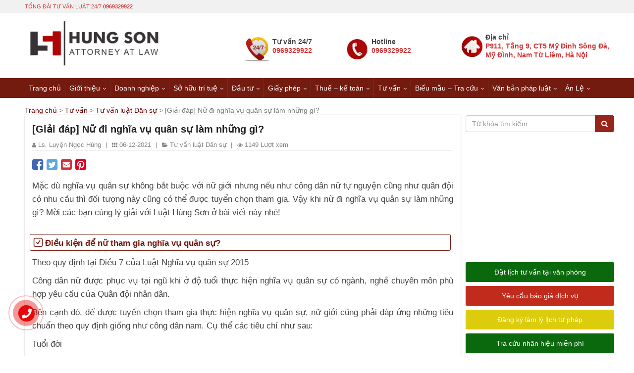

--- FILE ---
content_type: text/html; charset=UTF-8
request_url: https://luathungson.vn/nu-di-nghia-vu-quan-su-lam-nhung-gi.html
body_size: 33505
content:



<!DOCTYPE html>
<html lang="vi">
<head><meta charset="UTF-8"><script>if(navigator.userAgent.match(/MSIE|Internet Explorer/i)||navigator.userAgent.match(/Trident\/7\..*?rv:11/i)){var href=document.location.href;if(!href.match(/[?&]nowprocket/)){if(href.indexOf("?")==-1){if(href.indexOf("#")==-1){document.location.href=href+"?nowprocket=1"}else{document.location.href=href.replace("#","?nowprocket=1#")}}else{if(href.indexOf("#")==-1){document.location.href=href+"&nowprocket=1"}else{document.location.href=href.replace("#","&nowprocket=1#")}}}}</script><script>class RocketLazyLoadScripts{constructor(){this.v="1.2.5.1",this.triggerEvents=["keydown","mousedown","mousemove","touchmove","touchstart","touchend","wheel"],this.userEventHandler=this._triggerListener.bind(this),this.touchStartHandler=this._onTouchStart.bind(this),this.touchMoveHandler=this._onTouchMove.bind(this),this.touchEndHandler=this._onTouchEnd.bind(this),this.clickHandler=this._onClick.bind(this),this.interceptedClicks=[],this.interceptedClickListeners=[],this._interceptClickListeners(this),window.addEventListener("pageshow",e=>{this.persisted=e.persisted,this.everythingLoaded&&this._triggerLastFunctions()}),document.addEventListener("DOMContentLoaded",()=>{this._preconnect3rdParties()}),this.delayedScripts={normal:[],async:[],defer:[]},this.trash=[],this.allJQueries=[]}_addUserInteractionListener(e){if(document.hidden){e._triggerListener();return}this.triggerEvents.forEach(t=>window.addEventListener(t,e.userEventHandler,{passive:!0})),window.addEventListener("touchstart",e.touchStartHandler,{passive:!0}),window.addEventListener("mousedown",e.touchStartHandler),document.addEventListener("visibilitychange",e.userEventHandler)}_removeUserInteractionListener(){this.triggerEvents.forEach(e=>window.removeEventListener(e,this.userEventHandler,{passive:!0})),document.removeEventListener("visibilitychange",this.userEventHandler)}_onTouchStart(e){"HTML"!==e.target.tagName&&(window.addEventListener("touchend",this.touchEndHandler),window.addEventListener("mouseup",this.touchEndHandler),window.addEventListener("touchmove",this.touchMoveHandler,{passive:!0}),window.addEventListener("mousemove",this.touchMoveHandler),e.target.addEventListener("click",this.clickHandler),this._disableOtherEventListeners(e.target,!0),this._renameDOMAttribute(e.target,"onclick","rocket-onclick"),this._pendingClickStarted())}_onTouchMove(e){window.removeEventListener("touchend",this.touchEndHandler),window.removeEventListener("mouseup",this.touchEndHandler),window.removeEventListener("touchmove",this.touchMoveHandler,{passive:!0}),window.removeEventListener("mousemove",this.touchMoveHandler),e.target.removeEventListener("click",this.clickHandler),this._disableOtherEventListeners(e.target,!1),this._renameDOMAttribute(e.target,"rocket-onclick","onclick"),this._pendingClickFinished()}_onTouchEnd(){window.removeEventListener("touchend",this.touchEndHandler),window.removeEventListener("mouseup",this.touchEndHandler),window.removeEventListener("touchmove",this.touchMoveHandler,{passive:!0}),window.removeEventListener("mousemove",this.touchMoveHandler)}_onClick(e){e.target.removeEventListener("click",this.clickHandler),this._disableOtherEventListeners(e.target,!1),this._renameDOMAttribute(e.target,"rocket-onclick","onclick"),this.interceptedClicks.push(e),e.preventDefault(),e.stopPropagation(),e.stopImmediatePropagation(),this._pendingClickFinished()}_replayClicks(){window.removeEventListener("touchstart",this.touchStartHandler,{passive:!0}),window.removeEventListener("mousedown",this.touchStartHandler),this.interceptedClicks.forEach(e=>{e.target.dispatchEvent(new MouseEvent("click",{view:e.view,bubbles:!0,cancelable:!0}))})}_interceptClickListeners(e){EventTarget.prototype.addEventListenerBase=EventTarget.prototype.addEventListener,EventTarget.prototype.addEventListener=function(t,i,r){"click"!==t||e.windowLoaded||i===e.clickHandler||e.interceptedClickListeners.push({target:this,func:i,options:r}),(this||window).addEventListenerBase(t,i,r)}}_disableOtherEventListeners(e,t){this.interceptedClickListeners.forEach(i=>{i.target===e&&(t?e.removeEventListener("click",i.func,i.options):e.addEventListener("click",i.func,i.options))}),e.parentNode!==document.documentElement&&this._disableOtherEventListeners(e.parentNode,t)}_waitForPendingClicks(){return new Promise(e=>{this._isClickPending?this._pendingClickFinished=e:e()})}_pendingClickStarted(){this._isClickPending=!0}_pendingClickFinished(){this._isClickPending=!1}_renameDOMAttribute(e,t,i){e.hasAttribute&&e.hasAttribute(t)&&(event.target.setAttribute(i,event.target.getAttribute(t)),event.target.removeAttribute(t))}_triggerListener(){this._removeUserInteractionListener(this),"loading"===document.readyState?document.addEventListener("DOMContentLoaded",this._loadEverythingNow.bind(this)):this._loadEverythingNow()}_preconnect3rdParties(){let e=[];document.querySelectorAll("script[type=rocketlazyloadscript][data-rocket-src]").forEach(t=>{let i=t.getAttribute("data-rocket-src");if(i&&0!==i.indexOf("data:")){0===i.indexOf("//")&&(i=location.protocol+i);try{let r=new URL(i).origin;r!==location.origin&&e.push({src:r,crossOrigin:t.crossOrigin||"module"===t.getAttribute("data-rocket-type")})}catch(n){}}}),e=[...new Map(e.map(e=>[JSON.stringify(e),e])).values()],this._batchInjectResourceHints(e,"preconnect")}async _loadEverythingNow(){this.lastBreath=Date.now(),this._delayEventListeners(this),this._delayJQueryReady(this),this._handleDocumentWrite(),this._registerAllDelayedScripts(),this._preloadAllScripts(),await this._loadScriptsFromList(this.delayedScripts.normal),await this._loadScriptsFromList(this.delayedScripts.defer),await this._loadScriptsFromList(this.delayedScripts.async);try{await this._triggerDOMContentLoaded(),await this._pendingWebpackRequests(this),await this._triggerWindowLoad()}catch(e){console.error(e)}window.dispatchEvent(new Event("rocket-allScriptsLoaded")),this.everythingLoaded=!0,this._waitForPendingClicks().then(()=>{this._replayClicks()}),this._emptyTrash()}_registerAllDelayedScripts(){document.querySelectorAll("script[type=rocketlazyloadscript]").forEach(e=>{e.hasAttribute("data-rocket-src")?e.hasAttribute("async")&&!1!==e.async?this.delayedScripts.async.push(e):e.hasAttribute("defer")&&!1!==e.defer||"module"===e.getAttribute("data-rocket-type")?this.delayedScripts.defer.push(e):this.delayedScripts.normal.push(e):this.delayedScripts.normal.push(e)})}async _transformScript(e){if(await this._littleBreath(),!0===e.noModule&&"noModule"in HTMLScriptElement.prototype){e.setAttribute("data-rocket-status","skipped");return}return new Promise(t=>{let i;function r(){(i||e).setAttribute("data-rocket-status","executed"),t()}try{if(navigator.userAgent.indexOf("Firefox/")>0||""===navigator.vendor)i=document.createElement("script"),[...e.attributes].forEach(e=>{let t=e.nodeName;"type"!==t&&("data-rocket-type"===t&&(t="type"),"data-rocket-src"===t&&(t="src"),i.setAttribute(t,e.nodeValue))}),e.text&&(i.text=e.text),i.hasAttribute("src")?(i.addEventListener("load",r),i.addEventListener("error",function(){i.setAttribute("data-rocket-status","failed"),t()}),setTimeout(()=>{i.isConnected||t()},1)):(i.text=e.text,r()),e.parentNode.replaceChild(i,e);else{let n=e.getAttribute("data-rocket-type"),s=e.getAttribute("data-rocket-src");n?(e.type=n,e.removeAttribute("data-rocket-type")):e.removeAttribute("type"),e.addEventListener("load",r),e.addEventListener("error",function(){e.setAttribute("data-rocket-status","failed"),t()}),s?(e.removeAttribute("data-rocket-src"),e.src=s):e.src="data:text/javascript;base64,"+window.btoa(unescape(encodeURIComponent(e.text)))}}catch(a){e.setAttribute("data-rocket-status","failed"),t()}})}async _loadScriptsFromList(e){let t=e.shift();return t&&t.isConnected?(await this._transformScript(t),this._loadScriptsFromList(e)):Promise.resolve()}_preloadAllScripts(){this._batchInjectResourceHints([...this.delayedScripts.normal,...this.delayedScripts.defer,...this.delayedScripts.async],"preload")}_batchInjectResourceHints(e,t){var i=document.createDocumentFragment();e.forEach(e=>{let r=e.getAttribute&&e.getAttribute("data-rocket-src")||e.src;if(r){let n=document.createElement("link");n.href=r,n.rel=t,"preconnect"!==t&&(n.as="script"),e.getAttribute&&"module"===e.getAttribute("data-rocket-type")&&(n.crossOrigin=!0),e.crossOrigin&&(n.crossOrigin=e.crossOrigin),e.integrity&&(n.integrity=e.integrity),i.appendChild(n),this.trash.push(n)}}),document.head.appendChild(i)}_delayEventListeners(e){let t={};function i(i,r){return t[r].eventsToRewrite.indexOf(i)>=0&&!e.everythingLoaded?"rocket-"+i:i}function r(e,r){var n;!t[n=e]&&(t[n]={originalFunctions:{add:n.addEventListener,remove:n.removeEventListener},eventsToRewrite:[]},n.addEventListener=function(){arguments[0]=i(arguments[0],n),t[n].originalFunctions.add.apply(n,arguments)},n.removeEventListener=function(){arguments[0]=i(arguments[0],n),t[n].originalFunctions.remove.apply(n,arguments)}),t[e].eventsToRewrite.push(r)}function n(t,i){let r=t[i];t[i]=null,Object.defineProperty(t,i,{get:()=>r||function(){},set(n){e.everythingLoaded?r=n:t["rocket"+i]=r=n}})}r(document,"DOMContentLoaded"),r(window,"DOMContentLoaded"),r(window,"load"),r(window,"pageshow"),r(document,"readystatechange"),n(document,"onreadystatechange"),n(window,"onload"),n(window,"onpageshow")}_delayJQueryReady(e){let t;function i(t){return e.everythingLoaded?t:t.split(" ").map(e=>"load"===e||0===e.indexOf("load.")?"rocket-jquery-load":e).join(" ")}function r(r){if(r&&r.fn&&!e.allJQueries.includes(r)){r.fn.ready=r.fn.init.prototype.ready=function(t){return e.domReadyFired?t.bind(document)(r):document.addEventListener("rocket-DOMContentLoaded",()=>t.bind(document)(r)),r([])};let n=r.fn.on;r.fn.on=r.fn.init.prototype.on=function(){return this[0]===window&&("string"==typeof arguments[0]||arguments[0]instanceof String?arguments[0]=i(arguments[0]):"object"==typeof arguments[0]&&Object.keys(arguments[0]).forEach(e=>{let t=arguments[0][e];delete arguments[0][e],arguments[0][i(e)]=t})),n.apply(this,arguments),this},e.allJQueries.push(r)}t=r}r(window.jQuery),Object.defineProperty(window,"jQuery",{get:()=>t,set(e){r(e)}})}async _pendingWebpackRequests(e){let t=document.querySelector("script[data-webpack]");async function i(){return new Promise(e=>{t.addEventListener("load",e),t.addEventListener("error",e)})}t&&(await i(),await e._requestAnimFrame(),await e._pendingWebpackRequests(e))}async _triggerDOMContentLoaded(){this.domReadyFired=!0,await this._littleBreath(),document.dispatchEvent(new Event("rocket-readystatechange")),await this._littleBreath(),document.rocketonreadystatechange&&document.rocketonreadystatechange(),await this._littleBreath(),document.dispatchEvent(new Event("rocket-DOMContentLoaded")),await this._littleBreath(),window.dispatchEvent(new Event("rocket-DOMContentLoaded"))}async _triggerWindowLoad(){await this._littleBreath(),document.dispatchEvent(new Event("rocket-readystatechange")),await this._littleBreath(),document.rocketonreadystatechange&&document.rocketonreadystatechange(),await this._littleBreath(),window.dispatchEvent(new Event("rocket-load")),await this._littleBreath(),window.rocketonload&&window.rocketonload(),await this._littleBreath(),this.allJQueries.forEach(e=>e(window).trigger("rocket-jquery-load")),await this._littleBreath();let e=new Event("rocket-pageshow");e.persisted=this.persisted,window.dispatchEvent(e),await this._littleBreath(),window.rocketonpageshow&&window.rocketonpageshow({persisted:this.persisted}),this.windowLoaded=!0}_triggerLastFunctions(){document.onreadystatechange&&document.onreadystatechange(),window.onload&&window.onload(),window.onpageshow&&window.onpageshow({persisted:this.persisted})}_handleDocumentWrite(){let e=new Map;document.write=document.writeln=function(t){let i=document.currentScript;i||console.error("WPRocket unable to document.write this: "+t);let r=document.createRange(),n=i.parentElement,s=e.get(i);void 0===s&&(s=i.nextSibling,e.set(i,s));let a=document.createDocumentFragment();r.setStart(a,0),a.appendChild(r.createContextualFragment(t)),n.insertBefore(a,s)}}async _littleBreath(){Date.now()-this.lastBreath>45&&(await this._requestAnimFrame(),this.lastBreath=Date.now())}async _requestAnimFrame(){return document.hidden?new Promise(e=>setTimeout(e)):new Promise(e=>requestAnimationFrame(e))}_emptyTrash(){this.trash.forEach(e=>e.remove())}static run(){let e=new RocketLazyLoadScripts;e._addUserInteractionListener(e)}}RocketLazyLoadScripts.run();</script>
	
<!--Traffic-->
<script type="rocketlazyloadscript" data-rocket-src="//s1.what-on.com/widget/service.js?key=8x5f9&v=7" async="async"></script>
<!--End Traffic-->
	
<!-- Google Tag Manager -->
<script type="rocketlazyloadscript">(function(w,d,s,l,i){w[l]=w[l]||[];w[l].push({'gtm.start':
new Date().getTime(),event:'gtm.js'});var f=d.getElementsByTagName(s)[0],
j=d.createElement(s),dl=l!='dataLayer'?'&l='+l:'';j.async=true;j.src=
'https://www.googletagmanager.com/gtm.js?id='+i+dl;f.parentNode.insertBefore(j,f);
})(window,document,'script','dataLayer','GTM-WV4PK2M');</script>
<!-- End Google Tag Manager -->
	

<meta name="viewport" content="width=device-width, initial-scale=1">
<meta name="theme-color" content="#ac0606"> 
<meta name="robots" content="index, follow">
<meta name="google-site-verification" content="WlrRzBlcVsPRvob-PKuVQaVe2Fd7Jcqnm6-0R5IvbAI" />
<link rel="profile" href="http://gmpg.org/xfn/11">
<link data-minify="1" rel="stylesheet" href="https://luathungson.vn/wp-content/cache/min/1/wp-content/themes/luathungson/libraries/bootstrap/css/bootstrap.min.css?ver=1753007119">
<link data-minify="1" rel="stylesheet" href="https://luathungson.vn/wp-content/cache/min/1/wp-content/themes/luathungson/css/bootstrap-extend.css?ver=1753007119">
<link data-minify="1" rel="stylesheet" href="https://luathungson.vn/wp-content/cache/min/1/wp-content/themes/luathungson/css/styles.css?ver=1753007119">
<link data-minify="1" rel="stylesheet" href="https://luathungson.vn/wp-content/cache/min/1/wp-content/themes/luathungson/css/responsive.css?ver=1753007119">
<link data-minify="1" rel="stylesheet" href="https://luathungson.vn/wp-content/cache/min/1/wp-content/themes/luathungson/fonts/fontawesome-free-5.12.1/css/all.min.css?ver=1753007119">
<!-- Global site tag (gtag.js) - Google Analytics -->
<script type="rocketlazyloadscript" async data-rocket-src="https://www.googletagmanager.com/gtag/js?id=G-PEYMWNFTEM"></script>
<script type="rocketlazyloadscript">
  window.dataLayer = window.dataLayer || [];
  function gtag(){dataLayer.push(arguments);}
  gtag('js', new Date());

  gtag('config', 'G-PEYMWNFTEM');
</script>
	
<meta name="google-site-verification" content="WlrRzBlcVsPRvob-PKuVQaVe2Fd7Jcqnm6-0R5IvbAI" />
<script type="rocketlazyloadscript" data-minify="1" data-rocket-src="https://luathungson.vn/wp-content/cache/min/1/npm/@shinsenter/defer.js@1.1.7/dist/defer_plus.min.js?ver=1753007119" defer></script>
<script type="rocketlazyloadscript">deferscript('https://cdn.jsdelivr.net/npm/@shinsenter/defer.js@1.1.7/dist/polyfill.min.js', 'polyfill-js', 1)</script>
	
<title>[Giải đáp] Nữ đi nghĩa vụ quân sự làm những gì? - Luật Hùng Sơn</title>
<meta name='robots' content='max-image-preview:large' />
	<style>img:is([sizes="auto" i], [sizes^="auto," i]) { contain-intrinsic-size: 3000px 1500px }</style>
	
<!-- This site is optimized with the Yoast SEO Premium plugin v11.6 - https://yoast.com/wordpress/plugins/seo/ -->
<meta name="description" content="Khi nữ đi nghĩa vụ quân sự làm những gì? Mời các bạn cùng lý giải với Luật Hùng Sơn ở bài viết này nhé!"/>
<link rel="canonical" href="https://luathungson.vn/nu-di-nghia-vu-quan-su-lam-nhung-gi.html" />
<meta property="og:locale" content="vi_VN" />
<meta property="og:type" content="article" />
<meta property="og:title" content="[Giải đáp] Nữ đi nghĩa vụ quân sự làm những gì? - Luật Hùng Sơn" />
<meta property="og:description" content="Khi nữ đi nghĩa vụ quân sự làm những gì? Mời các bạn cùng lý giải với Luật Hùng Sơn ở bài viết này nhé!" />
<meta property="og:url" content="https://luathungson.vn/nu-di-nghia-vu-quan-su-lam-nhung-gi.html" />
<meta property="og:site_name" content="Luật Hùng Sơn" />
<meta property="article:publisher" content="https://www.facebook.com/HungSonLaw/" />
<meta property="article:author" content="https://www.facebook.com/HungSonLaw" />
<meta property="article:section" content="Tư vấn luật Dân sự" />
<meta property="article:published_time" content="2021-12-06T02:30:56+07:00" />
<meta property="article:modified_time" content="2021-12-05T13:56:08+07:00" />
<meta property="og:updated_time" content="2021-12-05T13:56:08+07:00" />
<meta property="fb:app_id" content="2428845167331185" />
<meta property="og:image" content="https://luathungson.vn/wp-content/uploads/2019/05/tu-van-phap-luat-truc-tuyen.jpg" />
<meta property="og:image:secure_url" content="https://luathungson.vn/wp-content/uploads/2019/05/tu-van-phap-luat-truc-tuyen.jpg" />
<meta property="og:image:width" content="768" />
<meta property="og:image:height" content="432" />
<meta name="twitter:card" content="summary_large_image" />
<meta name="twitter:description" content="Khi nữ đi nghĩa vụ quân sự làm những gì? Mời các bạn cùng lý giải với Luật Hùng Sơn ở bài viết này nhé!" />
<meta name="twitter:title" content="[Giải đáp] Nữ đi nghĩa vụ quân sự làm những gì? - Luật Hùng Sơn" />
<meta name="twitter:site" content="@luat_son" />
<meta name="twitter:image" content="https://luathungson.vn/wp-content/uploads/2021/12/nu-di-nghia-vu-quan-su-lam-nhung-gi.webp" />
<meta name="twitter:creator" content="@luat_son" />
<script type='application/ld+json' class='yoast-schema-graph yoast-schema-graph--main'>{"@context":"https://schema.org","@graph":[{"@type":"Organization","@id":"https://luathungson.vn/#organization","name":"Lu\u1eadt H\u00f9ng S\u01a1n","url":"https://luathungson.vn/","sameAs":["https://www.facebook.com/HungSonLaw/","https://www.youtube.com/channel/UCvuGW0CvihqIZad-e7JCosg","https://twitter.com/luat_son"],"logo":{"@type":"ImageObject","@id":"https://luathungson.vn/#logo","url":"https://luathungson.vn/wp-content/uploads/2019/05/logo-e1559272716850.png","width":351,"height":150,"caption":"Lu\u1eadt H\u00f9ng S\u01a1n"},"image":{"@id":"https://luathungson.vn/#logo"}},{"@type":"WebSite","@id":"https://luathungson.vn/#website","url":"https://luathungson.vn/","name":"Lu\u1eadt H\u00f9ng S\u01a1n","publisher":{"@id":"https://luathungson.vn/#organization"},"potentialAction":{"@type":"SearchAction","target":"https://luathungson.vn/?s={search_term_string}","query-input":"required name=search_term_string"}},{"@type":"ImageObject","@id":"https://luathungson.vn/nu-di-nghia-vu-quan-su-lam-nhung-gi.html#primaryimage","url":"https://luathungson.vn/wp-content/uploads/2021/12/nu-di-nghia-vu-quan-su-lam-nhung-gi.webp","width":600,"height":400,"caption":"n\u1eef \u0111i ngh\u0129a v\u1ee5 qu\u00e2n s\u1ef1 l\u00e0m nh\u1eefng g\u00ec"},{"@type":"WebPage","@id":"https://luathungson.vn/nu-di-nghia-vu-quan-su-lam-nhung-gi.html#webpage","url":"https://luathungson.vn/nu-di-nghia-vu-quan-su-lam-nhung-gi.html","inLanguage":"vi","name":"[Gi\u1ea3i \u0111\u00e1p] N\u1eef \u0111i ngh\u0129a v\u1ee5 qu\u00e2n s\u1ef1 l\u00e0m nh\u1eefng g\u00ec? - Lu\u1eadt H\u00f9ng S\u01a1n","isPartOf":{"@id":"https://luathungson.vn/#website"},"primaryImageOfPage":{"@id":"https://luathungson.vn/nu-di-nghia-vu-quan-su-lam-nhung-gi.html#primaryimage"},"datePublished":"2021-12-06T02:30:56+07:00","dateModified":"2021-12-05T13:56:08+07:00","description":"Khi n\u01b0\u0303 \u0111i nghi\u0303a vu\u0323 qu\u00e2n s\u01b0\u0323 la\u0300m nh\u01b0\u0303ng gi\u0300? M\u01a1\u0300i ca\u0301c ba\u0323n cu\u0300ng ly\u0301 gia\u0309i v\u01a1\u0301i Lu\u00e2\u0323t Hu\u0300ng S\u01a1n \u01a1\u0309 ba\u0300i vi\u00ea\u0301t na\u0300y nhe\u0301!","breadcrumb":{"@id":"https://luathungson.vn/nu-di-nghia-vu-quan-su-lam-nhung-gi.html#breadcrumb"}},{"@type":"BreadcrumbList","@id":"https://luathungson.vn/nu-di-nghia-vu-quan-su-lam-nhung-gi.html#breadcrumb","itemListElement":[{"@type":"ListItem","position":1,"item":{"@type":"WebPage","@id":"https://luathungson.vn/","url":"https://luathungson.vn/","name":"Trang ch\u1ee7"}},{"@type":"ListItem","position":2,"item":{"@type":"WebPage","@id":"https://luathungson.vn/tu-van","url":"https://luathungson.vn/tu-van","name":"T\u01b0 v\u1ea5n"}},{"@type":"ListItem","position":3,"item":{"@type":"WebPage","@id":"https://luathungson.vn/tu-van/tu-van-luat-dan-su","url":"https://luathungson.vn/tu-van/tu-van-luat-dan-su","name":"T\u01b0 v\u1ea5n lu\u1eadt D\u00e2n s\u1ef1"}},{"@type":"ListItem","position":4,"item":{"@type":"WebPage","@id":"https://luathungson.vn/nu-di-nghia-vu-quan-su-lam-nhung-gi.html","url":"https://luathungson.vn/nu-di-nghia-vu-quan-su-lam-nhung-gi.html","name":"[Gi\u1ea3i \u0111\u00e1p] N\u1eef \u0111i ngh\u0129a v\u1ee5 qu\u00e2n s\u1ef1 l\u00e0m nh\u1eefng g\u00ec?"}}]},{"@type":"Article","@id":"https://luathungson.vn/nu-di-nghia-vu-quan-su-lam-nhung-gi.html#article","isPartOf":{"@id":"https://luathungson.vn/nu-di-nghia-vu-quan-su-lam-nhung-gi.html#webpage"},"author":{"@id":"https://luathungson.vn/#/schema/person/3ff042fd7317532c4663918abd0732d3"},"headline":"[Gi\u1ea3i \u0111\u00e1p] N\u1eef \u0111i ngh\u0129a v\u1ee5 qu\u00e2n s\u1ef1 l\u00e0m nh\u1eefng g\u00ec?","datePublished":"2021-12-06T02:30:56+07:00","dateModified":"2021-12-05T13:56:08+07:00","commentCount":0,"mainEntityOfPage":{"@id":"https://luathungson.vn/nu-di-nghia-vu-quan-su-lam-nhung-gi.html#webpage"},"publisher":{"@id":"https://luathungson.vn/#organization"},"image":{"@id":"https://luathungson.vn/nu-di-nghia-vu-quan-su-lam-nhung-gi.html#primaryimage"},"articleSection":"T\u01b0 v\u1ea5n lu\u1eadt D\u00e2n s\u1ef1"},{"@type":["Person"],"@id":"https://luathungson.vn/#/schema/person/3ff042fd7317532c4663918abd0732d3","name":"Ls. Luy\u1ec7n Ng\u1ecdc H\u00f9ng","image":{"@type":"ImageObject","@id":"https://luathungson.vn/#authorlogo","url":"https://secure.gravatar.com/avatar/fa04fe29cb8ad5e22acc70ed148aab9a?s=96&d=mm&r=g","caption":"Ls. Luy\u1ec7n Ng\u1ecdc H\u00f9ng"},"description":"\u00d4ng H\u00f9ng \u0111\u00e3 l\u00e0m vi\u1ec7c cho H\u00f9ng S\u01a1n Law t\u1eeb nh\u1eefng ng\u00e0y \u0111\u1ea7u th\u00e0nh l\u1eadp v\u00e0 c\u00f3 h\u01a1n 6 n\u0103m kinh nghi\u1ec7m trong vi\u1ec7c t\u01b0 v\u1ea5n v\u00e0 h\u00e0nh ngh\u1ec1 lu\u1eadt s\u01b0 t\u1ea1i Vi\u1ec7t Nam li\u00ean quan \u0111\u1ebfn c\u00e1c D\u1ef1 \u00e1n \u0110\u1ea7u t\u01b0 N\u01b0\u1edbc ngo\u00e0i v\u00e0 Trong n\u01b0\u1edbc; S\u00e1p nh\u1eadp v\u00e0 Mua l\u1ea1i; Lu\u1eadt Doanh nghi\u1ec7p; S\u1edf h\u1eefu tr\u00ed tu\u1ec7. V\u1edbi nh\u1eefng kinh nghi\u1ec7m c\u00f3 \u0111\u01b0\u1ee3c lu\u1eadt s\u01b0 H\u00f9ng ch\u1eafc ch\u1eafn s\u1ebd gi\u00fap b\u1ea1n gi\u1ea3i quy\u1ebft nh\u1eefng v\u1ea5n \u0111\u1ec1 ph\u00e1p l\u00fd \u0111\u00f2i h\u1ecfi chuy\u00ean m\u00f4n cao","sameAs":["https://www.facebook.com/HungSonLaw","https://www.youtube.com/channel/UCvuGW0CvihqIZad-e7JCosg","luat.hungson"]}]}</script>
<!-- / Yoast SEO Premium plugin. -->

<link rel="amphtml" href="https://luathungson.vn/nu-di-nghia-vu-quan-su-lam-nhung-gi.html/amp" /><meta name="generator" content="AMP for WP 1.1.11"/><link rel='dns-prefetch' href='//www.google.com' />
<link rel='dns-prefetch' href='//googleads.g.doubleclick.net' />
<link rel='dns-prefetch' href='//www.googletagservices.com' />
<link rel='dns-prefetch' href='//connect.facebook.net' />
<link rel='dns-prefetch' href='//www.googletagmanager.com' />
<link rel='dns-prefetch' href='//www.google-analytics.com' />
<link rel='dns-prefetch' href='//pagead2.googlesyndication.com' />
<link rel='dns-prefetch' href='//gmpg.org' />
<link rel='dns-prefetch' href='//fonts.gstatic.com' />
<link rel='dns-prefetch' href='//adservice.google.com.vn' />

<!-- luathungson.vn is managing ads with Advanced Ads 2.0.9 – https://wpadvancedads.com/ --><!--noptimize--><script type="rocketlazyloadscript" id="lhs-ready">
			window.advanced_ads_ready=function(e,a){a=a||"complete";var d=function(e){return"interactive"===a?"loading"!==e:"complete"===e};d(document.readyState)?e():document.addEventListener("readystatechange",(function(a){d(a.target.readyState)&&e()}),{once:"interactive"===a})},window.advanced_ads_ready_queue=window.advanced_ads_ready_queue||[];		</script>
		<!--/noptimize--><link rel='stylesheet' id='wp-block-library-css' href='https://luathungson.vn/wp-includes/css/dist/block-library/style.min.css?ver=6.7.2' type='text/css' media='all' />
<style id='classic-theme-styles-inline-css' type='text/css'>
/*! This file is auto-generated */
.wp-block-button__link{color:#fff;background-color:#32373c;border-radius:9999px;box-shadow:none;text-decoration:none;padding:calc(.667em + 2px) calc(1.333em + 2px);font-size:1.125em}.wp-block-file__button{background:#32373c;color:#fff;text-decoration:none}
</style>
<style id='global-styles-inline-css' type='text/css'>
:root{--wp--preset--aspect-ratio--square: 1;--wp--preset--aspect-ratio--4-3: 4/3;--wp--preset--aspect-ratio--3-4: 3/4;--wp--preset--aspect-ratio--3-2: 3/2;--wp--preset--aspect-ratio--2-3: 2/3;--wp--preset--aspect-ratio--16-9: 16/9;--wp--preset--aspect-ratio--9-16: 9/16;--wp--preset--color--black: #000000;--wp--preset--color--cyan-bluish-gray: #abb8c3;--wp--preset--color--white: #ffffff;--wp--preset--color--pale-pink: #f78da7;--wp--preset--color--vivid-red: #cf2e2e;--wp--preset--color--luminous-vivid-orange: #ff6900;--wp--preset--color--luminous-vivid-amber: #fcb900;--wp--preset--color--light-green-cyan: #7bdcb5;--wp--preset--color--vivid-green-cyan: #00d084;--wp--preset--color--pale-cyan-blue: #8ed1fc;--wp--preset--color--vivid-cyan-blue: #0693e3;--wp--preset--color--vivid-purple: #9b51e0;--wp--preset--gradient--vivid-cyan-blue-to-vivid-purple: linear-gradient(135deg,rgba(6,147,227,1) 0%,rgb(155,81,224) 100%);--wp--preset--gradient--light-green-cyan-to-vivid-green-cyan: linear-gradient(135deg,rgb(122,220,180) 0%,rgb(0,208,130) 100%);--wp--preset--gradient--luminous-vivid-amber-to-luminous-vivid-orange: linear-gradient(135deg,rgba(252,185,0,1) 0%,rgba(255,105,0,1) 100%);--wp--preset--gradient--luminous-vivid-orange-to-vivid-red: linear-gradient(135deg,rgba(255,105,0,1) 0%,rgb(207,46,46) 100%);--wp--preset--gradient--very-light-gray-to-cyan-bluish-gray: linear-gradient(135deg,rgb(238,238,238) 0%,rgb(169,184,195) 100%);--wp--preset--gradient--cool-to-warm-spectrum: linear-gradient(135deg,rgb(74,234,220) 0%,rgb(151,120,209) 20%,rgb(207,42,186) 40%,rgb(238,44,130) 60%,rgb(251,105,98) 80%,rgb(254,248,76) 100%);--wp--preset--gradient--blush-light-purple: linear-gradient(135deg,rgb(255,206,236) 0%,rgb(152,150,240) 100%);--wp--preset--gradient--blush-bordeaux: linear-gradient(135deg,rgb(254,205,165) 0%,rgb(254,45,45) 50%,rgb(107,0,62) 100%);--wp--preset--gradient--luminous-dusk: linear-gradient(135deg,rgb(255,203,112) 0%,rgb(199,81,192) 50%,rgb(65,88,208) 100%);--wp--preset--gradient--pale-ocean: linear-gradient(135deg,rgb(255,245,203) 0%,rgb(182,227,212) 50%,rgb(51,167,181) 100%);--wp--preset--gradient--electric-grass: linear-gradient(135deg,rgb(202,248,128) 0%,rgb(113,206,126) 100%);--wp--preset--gradient--midnight: linear-gradient(135deg,rgb(2,3,129) 0%,rgb(40,116,252) 100%);--wp--preset--font-size--small: 13px;--wp--preset--font-size--medium: 20px;--wp--preset--font-size--large: 36px;--wp--preset--font-size--x-large: 42px;--wp--preset--spacing--20: 0.44rem;--wp--preset--spacing--30: 0.67rem;--wp--preset--spacing--40: 1rem;--wp--preset--spacing--50: 1.5rem;--wp--preset--spacing--60: 2.25rem;--wp--preset--spacing--70: 3.38rem;--wp--preset--spacing--80: 5.06rem;--wp--preset--shadow--natural: 6px 6px 9px rgba(0, 0, 0, 0.2);--wp--preset--shadow--deep: 12px 12px 50px rgba(0, 0, 0, 0.4);--wp--preset--shadow--sharp: 6px 6px 0px rgba(0, 0, 0, 0.2);--wp--preset--shadow--outlined: 6px 6px 0px -3px rgba(255, 255, 255, 1), 6px 6px rgba(0, 0, 0, 1);--wp--preset--shadow--crisp: 6px 6px 0px rgba(0, 0, 0, 1);}:where(.is-layout-flex){gap: 0.5em;}:where(.is-layout-grid){gap: 0.5em;}body .is-layout-flex{display: flex;}.is-layout-flex{flex-wrap: wrap;align-items: center;}.is-layout-flex > :is(*, div){margin: 0;}body .is-layout-grid{display: grid;}.is-layout-grid > :is(*, div){margin: 0;}:where(.wp-block-columns.is-layout-flex){gap: 2em;}:where(.wp-block-columns.is-layout-grid){gap: 2em;}:where(.wp-block-post-template.is-layout-flex){gap: 1.25em;}:where(.wp-block-post-template.is-layout-grid){gap: 1.25em;}.has-black-color{color: var(--wp--preset--color--black) !important;}.has-cyan-bluish-gray-color{color: var(--wp--preset--color--cyan-bluish-gray) !important;}.has-white-color{color: var(--wp--preset--color--white) !important;}.has-pale-pink-color{color: var(--wp--preset--color--pale-pink) !important;}.has-vivid-red-color{color: var(--wp--preset--color--vivid-red) !important;}.has-luminous-vivid-orange-color{color: var(--wp--preset--color--luminous-vivid-orange) !important;}.has-luminous-vivid-amber-color{color: var(--wp--preset--color--luminous-vivid-amber) !important;}.has-light-green-cyan-color{color: var(--wp--preset--color--light-green-cyan) !important;}.has-vivid-green-cyan-color{color: var(--wp--preset--color--vivid-green-cyan) !important;}.has-pale-cyan-blue-color{color: var(--wp--preset--color--pale-cyan-blue) !important;}.has-vivid-cyan-blue-color{color: var(--wp--preset--color--vivid-cyan-blue) !important;}.has-vivid-purple-color{color: var(--wp--preset--color--vivid-purple) !important;}.has-black-background-color{background-color: var(--wp--preset--color--black) !important;}.has-cyan-bluish-gray-background-color{background-color: var(--wp--preset--color--cyan-bluish-gray) !important;}.has-white-background-color{background-color: var(--wp--preset--color--white) !important;}.has-pale-pink-background-color{background-color: var(--wp--preset--color--pale-pink) !important;}.has-vivid-red-background-color{background-color: var(--wp--preset--color--vivid-red) !important;}.has-luminous-vivid-orange-background-color{background-color: var(--wp--preset--color--luminous-vivid-orange) !important;}.has-luminous-vivid-amber-background-color{background-color: var(--wp--preset--color--luminous-vivid-amber) !important;}.has-light-green-cyan-background-color{background-color: var(--wp--preset--color--light-green-cyan) !important;}.has-vivid-green-cyan-background-color{background-color: var(--wp--preset--color--vivid-green-cyan) !important;}.has-pale-cyan-blue-background-color{background-color: var(--wp--preset--color--pale-cyan-blue) !important;}.has-vivid-cyan-blue-background-color{background-color: var(--wp--preset--color--vivid-cyan-blue) !important;}.has-vivid-purple-background-color{background-color: var(--wp--preset--color--vivid-purple) !important;}.has-black-border-color{border-color: var(--wp--preset--color--black) !important;}.has-cyan-bluish-gray-border-color{border-color: var(--wp--preset--color--cyan-bluish-gray) !important;}.has-white-border-color{border-color: var(--wp--preset--color--white) !important;}.has-pale-pink-border-color{border-color: var(--wp--preset--color--pale-pink) !important;}.has-vivid-red-border-color{border-color: var(--wp--preset--color--vivid-red) !important;}.has-luminous-vivid-orange-border-color{border-color: var(--wp--preset--color--luminous-vivid-orange) !important;}.has-luminous-vivid-amber-border-color{border-color: var(--wp--preset--color--luminous-vivid-amber) !important;}.has-light-green-cyan-border-color{border-color: var(--wp--preset--color--light-green-cyan) !important;}.has-vivid-green-cyan-border-color{border-color: var(--wp--preset--color--vivid-green-cyan) !important;}.has-pale-cyan-blue-border-color{border-color: var(--wp--preset--color--pale-cyan-blue) !important;}.has-vivid-cyan-blue-border-color{border-color: var(--wp--preset--color--vivid-cyan-blue) !important;}.has-vivid-purple-border-color{border-color: var(--wp--preset--color--vivid-purple) !important;}.has-vivid-cyan-blue-to-vivid-purple-gradient-background{background: var(--wp--preset--gradient--vivid-cyan-blue-to-vivid-purple) !important;}.has-light-green-cyan-to-vivid-green-cyan-gradient-background{background: var(--wp--preset--gradient--light-green-cyan-to-vivid-green-cyan) !important;}.has-luminous-vivid-amber-to-luminous-vivid-orange-gradient-background{background: var(--wp--preset--gradient--luminous-vivid-amber-to-luminous-vivid-orange) !important;}.has-luminous-vivid-orange-to-vivid-red-gradient-background{background: var(--wp--preset--gradient--luminous-vivid-orange-to-vivid-red) !important;}.has-very-light-gray-to-cyan-bluish-gray-gradient-background{background: var(--wp--preset--gradient--very-light-gray-to-cyan-bluish-gray) !important;}.has-cool-to-warm-spectrum-gradient-background{background: var(--wp--preset--gradient--cool-to-warm-spectrum) !important;}.has-blush-light-purple-gradient-background{background: var(--wp--preset--gradient--blush-light-purple) !important;}.has-blush-bordeaux-gradient-background{background: var(--wp--preset--gradient--blush-bordeaux) !important;}.has-luminous-dusk-gradient-background{background: var(--wp--preset--gradient--luminous-dusk) !important;}.has-pale-ocean-gradient-background{background: var(--wp--preset--gradient--pale-ocean) !important;}.has-electric-grass-gradient-background{background: var(--wp--preset--gradient--electric-grass) !important;}.has-midnight-gradient-background{background: var(--wp--preset--gradient--midnight) !important;}.has-small-font-size{font-size: var(--wp--preset--font-size--small) !important;}.has-medium-font-size{font-size: var(--wp--preset--font-size--medium) !important;}.has-large-font-size{font-size: var(--wp--preset--font-size--large) !important;}.has-x-large-font-size{font-size: var(--wp--preset--font-size--x-large) !important;}
:where(.wp-block-post-template.is-layout-flex){gap: 1.25em;}:where(.wp-block-post-template.is-layout-grid){gap: 1.25em;}
:where(.wp-block-columns.is-layout-flex){gap: 2em;}:where(.wp-block-columns.is-layout-grid){gap: 2em;}
:root :where(.wp-block-pullquote){font-size: 1.5em;line-height: 1.6;}
</style>
<link rel='stylesheet' id='kk-star-ratings-css' href='https://luathungson.vn/wp-content/plugins/kk-star-ratings/src/core/public/css/kk-star-ratings.min.css?ver=5.4.10.2' type='text/css' media='all' />
<link data-minify="1" rel='stylesheet' id='dashicons-css' href='https://luathungson.vn/wp-content/cache/min/1/wp-includes/css/dashicons.min.css?ver=1753007119' type='text/css' media='all' />
<link rel='stylesheet' id='parent-style-css' href='https://luathungson.vn/wp-content/themes/luathungson/style.css?ver=6.7.2' type='text/css' media='all' />
<link data-minify="1" rel='stylesheet' id='tkw-style-css' href='https://luathungson.vn/wp-content/cache/min/1/wp-content/themes/luathungson_child/style.css?ver=1753007119' type='text/css' media='all' />
<link data-minify="1" rel='stylesheet' id='fixedtoc-style-css' href='https://luathungson.vn/wp-content/cache/min/1/wp-content/plugins/fixed-toc/frontend/assets/css/ftoc.min.css?ver=1753007119' type='text/css' media='all' />
<style id='fixedtoc-style-inline-css' type='text/css'>
.ftwp-in-post#ftwp-container-outer { height: auto; } #ftwp-container.ftwp-wrap #ftwp-contents { width: 350px; height: 500px; } .ftwp-in-post#ftwp-container-outer #ftwp-contents { height: auto; } #ftwp-container.ftwp-wrap #ftwp-trigger { width: 43px; height: 43px; font-size: 25.8px; } #ftwp-container #ftwp-trigger.ftwp-border-thin { font-size: 25.3px; } #ftwp-container.ftwp-wrap #ftwp-header { font-size: 20px; font-family: inherit; } #ftwp-container.ftwp-wrap #ftwp-header-title { font-weight: normal; } #ftwp-container.ftwp-wrap #ftwp-list { font-size: 14px; font-family: inherit; } #ftwp-container #ftwp-list.ftwp-liststyle-decimal .ftwp-anchor::before { font-size: 14px; } #ftwp-container.ftwp-wrap #ftwp-trigger { color: #741b10; background: rgba(243,243,243,0.95); } #ftwp-container.ftwp-wrap #ftwp-trigger { border-color: rgba(116,27,16,0.95); } #ftwp-container.ftwp-wrap #ftwp-contents { border-color: rgba(237,237,237,0.95); } #ftwp-container.ftwp-wrap #ftwp-header { color: #333; background: rgba(243,243,243,0.95); } #ftwp-container.ftwp-wrap #ftwp-contents:hover #ftwp-header { background: #f3f3f3; } #ftwp-container.ftwp-wrap #ftwp-list { color: #1e73be; background: rgba(243,243,243,0.95); } #ftwp-container.ftwp-wrap #ftwp-contents:hover #ftwp-list { background: #f3f3f3; } #ftwp-container.ftwp-wrap #ftwp-list .ftwp-anchor:hover { color: #741b10; } #ftwp-container.ftwp-wrap #ftwp-list .ftwp-anchor:focus, #ftwp-container.ftwp-wrap #ftwp-list .ftwp-active, #ftwp-container.ftwp-wrap #ftwp-list .ftwp-active:hover { color: #fff; } #ftwp-container.ftwp-wrap #ftwp-list .ftwp-text::before { background: rgba(53,126,191,0.95); } .ftwp-heading-target::before { background: rgba(221,51,51,0.95); }
</style>
<style id='rocket-lazyload-inline-css' type='text/css'>
.rll-youtube-player{position:relative;padding-bottom:56.23%;height:0;overflow:hidden;max-width:100%;}.rll-youtube-player:focus-within{outline: 2px solid currentColor;outline-offset: 5px;}.rll-youtube-player iframe{position:absolute;top:0;left:0;width:100%;height:100%;z-index:100;background:0 0}.rll-youtube-player img{bottom:0;display:block;left:0;margin:auto;max-width:100%;width:100%;position:absolute;right:0;top:0;border:none;height:auto;-webkit-transition:.4s all;-moz-transition:.4s all;transition:.4s all}.rll-youtube-player img:hover{-webkit-filter:brightness(75%)}.rll-youtube-player .play{height:100%;width:100%;left:0;top:0;position:absolute;background:url(https://luathungson.vn/wp-content/plugins/wp-rocket/assets/img/youtube.png) no-repeat center;background-color: transparent !important;cursor:pointer;border:none;}
</style>
<script type="rocketlazyloadscript" data-rocket-type="text/javascript" data-rocket-src="https://luathungson.vn/wp-includes/js/jquery/jquery.min.js?ver=3.7.1" id="jquery-core-js"></script>
<link rel="https://api.w.org/" href="https://luathungson.vn/wp-json/" /><link rel="alternate" title="JSON" type="application/json" href="https://luathungson.vn/wp-json/wp/v2/posts/23202" /><!-- Schema optimized by Schema Pro --><script type="application/ld+json">{"@context":"https://schema.org","@type":"Article","mainEntityOfPage":{"@type":"WebPage","@id":"https://luathungson.vn/nu-di-nghia-vu-quan-su-lam-nhung-gi.html"},"headline":"[Giải đáp] Nữ đi nghĩa vụ quân sự làm những gì?","image":{"@type":"ImageObject","url":"https://luathungson.vn/wp-content/uploads/2021/12/nu-di-nghia-vu-quan-su-lam-nhung-gi.webp","width":600,"height":400},"datePublished":"2021-12-06T09:30:56+0000","dateModified":"2021-12-05T20:56:08+0000","author":{"@type":"person","name":"Ls. Luyện Ngọc Hùng","url":"https://luathungson.vn/authorls-luyen-ngoc-hung"},"publisher":{"@type":"Organization","name":"Luật Hùng Sơn","logo":{"@type":"ImageObject","url":"https://luathungson.vn/wp-content/uploads/2019/05/logo-e1559272716850.png"}},"description":null}</script><!-- / Schema optimized by Schema Pro --><!-- Schema optimized by Schema Pro --><script type="application/ld+json">{"@context":"https://schema.org","@type":"Service","name":"Tư vấn luật","serviceType":"Attorney at law","image":{"@type":"ImageObject","url":"https://luathungson.vn/wp-content/uploads/2019/05/logo-e1559272716850.png","width":351,"height":150},"provider":{"@type":"LocalBusiness","name":"Luật Hùng Sơn","image":{"@type":"ImageObject","url":"https://luathungson.vn/wp-content/uploads/2019/05/logo-e1559272716850.png","width":351,"height":150},"telephone":"0964.509.555","priceRange":"1000$","address":{"@type":"PostalAddress","addressLocality":"Việt Nam","addressRegion":"Hà Nội","streetAddress":"Tầng 9 Tòa Handico, Phạm Hùng, Mễ Trì","addressCountry":null,"postalCode":null}},"areaServed":{"@type":"State","name":"Toàn quốc"},"description":"Cung cấp dịch vụ pháp lý toàn diện"}</script><!-- / Schema optimized by Schema Pro --><!-- Schema optimized by Schema Pro --><script type="application/ld+json">{"@context":"https://schema.org","@type":"Person","name":"Nguyễn Minh Hải","address":{"@type":"PostalAddress","addressLocality":"Quận Nam Từ Liêm","addressRegion":"Hà Nội","postalCode":"100000","streetAddress":"Tầng 9 Tòa Handico, Phạm Hùng, Mễ Trì"},"email":"hai.nguyen@luathungson.com","gender":"Male","birthDate":"1985.01.17","memberOf":"Luật Hùng Sơn","nationality":"Việt Nam","image":{"@type":"ImageObject","url":"https://luathungson.vn/wp-content/uploads/2020/08/Ls.-Nguyen-Minh-Hai.jpg","width":960,"height":1301},"jobTitle":"CEO","telephone":"0964509555","url":"https://luathungson.vn/gioi-thieu","sameAs":["https://www.facebook.com/hainguyen1726","https://www.instagram.com/hai.nguyen1726/?hl=vi"]}</script><!-- / Schema optimized by Schema Pro --><!-- site-navigation-element Schema optimized by Schema Pro --><script type="application/ld+json">{"@context":"https:\/\/schema.org","@graph":[{"@context":"https:\/\/schema.org","@type":"SiteNavigationElement","id":"site-navigation","name":"Trang ch\u1ee7","url":"https:\/\/luathungson.vn\/"},{"@context":"https:\/\/schema.org","@type":"SiteNavigationElement","id":"site-navigation","name":"Gi\u1edbi thi\u1ec7u","url":"https:\/\/luathungson.vn\/gioi-thieu"},{"@context":"https:\/\/schema.org","@type":"SiteNavigationElement","id":"site-navigation","name":"Gi\u1edbi thi\u1ec7u chung","url":"https:\/\/luathungson.vn\/gioi-thieu"},{"@context":"https:\/\/schema.org","@type":"SiteNavigationElement","id":"site-navigation","name":"T\u1ed5 ch\u1ee9c \u0111\u1ea1i di\u1ec7n SHTT","url":"https:\/\/luathungson.vn\/to-chuc-dai-dien-shtt"},{"@context":"https:\/\/schema.org","@type":"SiteNavigationElement","id":"site-navigation","name":"Doanh nghi\u1ec7p","url":"https:\/\/luathungson.vn\/doanh-nghiep"},{"@context":"https:\/\/schema.org","@type":"SiteNavigationElement","id":"site-navigation","name":"Th\u00e0nh l\u1eadp doanh nghi\u1ec7p","url":"https:\/\/luathungson.vn\/thanh-lap-cong-ty-tron-goi.html"},{"@context":"https:\/\/schema.org","@type":"SiteNavigationElement","id":"site-navigation","name":"Th\u00e0nh l\u1eadp c\u00f4ng ty c\u1ed5 ph\u1ea7n","url":"https:\/\/luathungson.vn\/huong-dan-thanh-lap-cong-ty-co-phan-nhanh.html"},{"@context":"https:\/\/schema.org","@type":"SiteNavigationElement","id":"site-navigation","name":"Th\u00e0nh l\u1eadp c\u00f4ng ty TNHH","url":"https:\/\/luathungson.vn\/huong-dan-thuc-hien-thu-tuc-phap-ly-thanh-lap-cong-ty-tnhh-day-du-tu-a-den-z.html"},{"@context":"https:\/\/schema.org","@type":"SiteNavigationElement","id":"site-navigation","name":"Thay \u0111\u1ed5i \u0111\u1ecba ch\u1ec9 c\u00f4ng ty","url":"https:\/\/luathungson.vn\/quy-trinh-thu-tuc-thay-doi-dia-chi-tru-so-chinh-cua-doanh-nghiep.html"},{"@context":"https:\/\/schema.org","@type":"SiteNavigationElement","id":"site-navigation","name":"Thay \u0111\u1ed5i \u0111\u0103ng k\u00fd kinh doanh","url":"https:\/\/luathungson.vn\/thay-doi-noi-dung-dang-ky-kinh-doanh-cua-doanh-nghiep.html"},{"@context":"https:\/\/schema.org","@type":"SiteNavigationElement","id":"site-navigation","name":"B\u1ed5 sung ng\u00e0nh ngh\u1ec1 kinh doanh","url":"https:\/\/luathungson.vn\/thu-tuc-bo-sung-nganh-nghe-kinh-doanh.html"},{"@context":"https:\/\/schema.org","@type":"SiteNavigationElement","id":"site-navigation","name":"S\u1edf h\u1eefu tr\u00ed tu\u1ec7","url":"https:\/\/luathungson.vn\/so-huu-tri-tue"},{"@context":"https:\/\/schema.org","@type":"SiteNavigationElement","id":"site-navigation","name":"\u0110\u0103ng k\u00fd s\u00e1ng ch\u1ebf","url":"https:\/\/luathungson.vn\/huong-dan-dang-ky-sang-che-tai-viet-nam.html"},{"@context":"https:\/\/schema.org","@type":"SiteNavigationElement","id":"site-navigation","name":"\u0110\u0103ng k\u00fd b\u1ea3n quy\u1ec1n","url":"https:\/\/luathungson.vn\/dang-ky-ban-quyen-tac-gia.html"},{"@context":"https:\/\/schema.org","@type":"SiteNavigationElement","id":"site-navigation","name":"\u0110\u0103ng k\u00fd nh\u00e3n hi\u1ec7u \/ logo","url":"https:\/\/luathungson.vn\/dang-ky-nhan-hieu.html"},{"@context":"https:\/\/schema.org","@type":"SiteNavigationElement","id":"site-navigation","name":"Chi ph\u00ed \u0111\u0103ng k\u00fd nh\u00e3n hi\u1ec7u","url":"https:\/\/luathungson.vn\/chi-phi-dang-ky-nhan-hieu"},{"@context":"https:\/\/schema.org","@type":"SiteNavigationElement","id":"site-navigation","name":"Tra c\u1ee9u nh\u00e3n hi\u1ec7u mi\u1ec5n ph\u00ed","url":"https:\/\/luathungson.vn\/tra-cuu-nhan-hieu-mien-phi-bang-cach-nao.html"},{"@context":"https:\/\/schema.org","@type":"SiteNavigationElement","id":"site-navigation","name":"\u0110\u0103ng k\u00fd ki\u1ec3u d\u00e1ng c\u00f4ng nghi\u1ec7p","url":"https:\/\/luathungson.vn\/thu-tuc-dang-ky-bao-ho-kieu-dang-cong-nghiep.html"},{"@context":"https:\/\/schema.org","@type":"SiteNavigationElement","id":"site-navigation","name":"\u0110\u1ea7u t\u01b0","url":"https:\/\/luathungson.vn\/dau-tu"},{"@context":"https:\/\/schema.org","@type":"SiteNavigationElement","id":"site-navigation","name":"Chuy\u1ec3n nh\u01b0\u1ee3ng d\u1ef1 \u00e1n \u0111\u1ea7u t\u01b0","url":"https:\/\/luathungson.vn\/lam-sao-de-chuyen-nhuong-du-an-dau-tu-tai-viet-nam.html"},{"@context":"https:\/\/schema.org","@type":"SiteNavigationElement","id":"site-navigation","name":"Th\u00e0nh l\u1eadp c\u00f4ng ty c\u00f3 v\u1ed1n n\u01b0\u1edbc ngo\u00e0i","url":"https:\/\/luathungson.vn\/nhung-dieu-can-biet-ve-cong-ty-co-von-nuoc-ngoai.html"},{"@context":"https:\/\/schema.org","@type":"SiteNavigationElement","id":"site-navigation","name":"Th\u1ee7 t\u1ee5c th\u00e0nh l\u1eadp c\u00f4ng ty 100% v\u1ed1n n\u01b0\u1edbc ngo\u00e0i","url":"https:\/\/luathungson.vn\/thu-tuc-thanh-lap-cong-ty-100-von-nuoc-ngoai-it-ai-biet.html"},{"@context":"https:\/\/schema.org","@type":"SiteNavigationElement","id":"site-navigation","name":"Th\u1ee7 t\u1ee5c thay \u0111\u1ed5i gi\u1ea5y ch\u1ee9ng nh\u1eadn \u0111\u1ea7u t\u01b0","url":"https:\/\/luathungson.vn\/thay-doi-giay-chung-nhan-dau-tu-theo-quy-dinh-moi.html"},{"@context":"https:\/\/schema.org","@type":"SiteNavigationElement","id":"site-navigation","name":"Th\u00e0nh l\u1eadp v\u0103n ph\u00f2ng \u0111\u1ea1i di\u1ec7n c\u00f4ng ty n\u01b0\u1edbc ngo\u00e0i","url":"https:\/\/luathungson.vn\/dieu-kien-thu-tuc-thanh-lap-van-phong-dai-dien-cong-ty-nuoc-ngoai.html"},{"@context":"https:\/\/schema.org","@type":"SiteNavigationElement","id":"site-navigation","name":"Th\u1ee7 t\u1ee5c c\u1ea5p gi\u1ea5y ch\u1ee9ng nh\u1eadn \u0111\u1ea7u t\u01b0 ra n\u01b0\u1edbc ngo\u00e0i","url":"https:\/\/luathungson.vn\/thu-tuc-cap-giay-chung-nhan-dau-tu-ra-nuoc-ngoai-can-nhung-gi.html"},{"@context":"https:\/\/schema.org","@type":"SiteNavigationElement","id":"site-navigation","name":"Gi\u1ea5y ph\u00e9p","url":"https:\/\/luathungson.vn\/giay-phep"},{"@context":"https:\/\/schema.org","@type":"SiteNavigationElement","id":"site-navigation","name":"Gi\u1ea5y ph\u00e9p lao \u0111\u1ed9ng","url":"https:\/\/luathungson.vn\/bi-quyet-xin-giay-phep-lao-dong-thanh-cong-100.html"},{"@context":"https:\/\/schema.org","@type":"SiteNavigationElement","id":"site-navigation","name":"D\u1ecbch v\u1ee5 l\u00e0m gi\u1ea5y ph\u00e9p b\u00e1n r\u01b0\u1ee3u tr\u1ecdn g\u00f3i t\u1ea1i H\u00e0 N\u1ed9i","url":"https:\/\/luathungson.vn\/giay-phep-ban-le-ruou.html"},{"@context":"https:\/\/schema.org","@type":"SiteNavigationElement","id":"site-navigation","name":"Gi\u1ea5y ph\u00e9p b\u00e1n thu\u1ed1c l\u00e1","url":"https:\/\/luathungson.vn\/xin-cap-giay-phep-ban-le-thuoc-la.html"},{"@context":"https:\/\/schema.org","@type":"SiteNavigationElement","id":"site-navigation","name":"Xin l\u00fd l\u1ecbch t\u01b0 ph\u00e1p nhanh","url":"https:\/\/luathungson.vn\/dich-vu-xin-ly-lich-tu-phap-cua-luat-hung-son-nhanh-chong-va-chinh-xac.html"},{"@context":"https:\/\/schema.org","@type":"SiteNavigationElement","id":"site-navigation","name":"Th\u00e0nh l\u1eadp tr\u01b0\u1eddng m\u1ea7m non","url":"https:\/\/luathungson.vn\/thu-tuc-thanh-lap-truong-mam-non-tu-thuc.html"},{"@context":"https:\/\/schema.org","@type":"SiteNavigationElement","id":"site-navigation","name":"Th\u00e0nh l\u1eadp trung t\u00e2m ngo\u1ea1i ng\u1eef","url":"https:\/\/luathungson.vn\/huong-dan-thanh-lap-trung-tam-ngoai-ngu.html"},{"@context":"https:\/\/schema.org","@type":"SiteNavigationElement","id":"site-navigation","name":"Th\u00f4ng b\u00e1o, \u0111\u0103ng k\u00fd website TM\u0110T","url":"https:\/\/luathungson.vn\/thong-bao-dang-ky-website-thuong-mai-dien-tu.html"},{"@context":"https:\/\/schema.org","@type":"SiteNavigationElement","id":"site-navigation","name":"Gi\u1ea5y ph\u00e9p ho\u1ea1t \u0111\u1ed9ng x\u00e2y d\u1ef1ng cho nh\u00e0 th\u1ea7u n\u01b0\u1edbc ngo\u00e0i","url":"https:\/\/luathungson.vn\/giay-phep-thau-cho-nha-thau-nuoc-ngoai.html"},{"@context":"https:\/\/schema.org","@type":"SiteNavigationElement","id":"site-navigation","name":"\u0110\u0103ng k\u00fd, th\u00f4ng b\u00e1o khuy\u1ebfn m\u1ea1i","url":"https:\/\/luathungson.vn\/dang-ky-thong-bao-chuong-trinh-khuyen-mai-voi-so-cong-thuong.html"},{"@context":"https:\/\/schema.org","@type":"SiteNavigationElement","id":"site-navigation","name":"\u0110\u0103ng k\u00fd m\u00e3 s\u1ed1 m\u00e3 v\u1ea1ch","url":"https:\/\/luathungson.vn\/dich-vu-dang-ky-ma-so-ma-vach-toan-quoc-uy-tin-gia-re-nhat.html"},{"@context":"https:\/\/schema.org","@type":"SiteNavigationElement","id":"site-navigation","name":"Gi\u1ea5y ph\u00e9p v\u1ec7 sinh an to\u00e0n th\u1ef1c ph\u1ea9m","url":"https:\/\/luathungson.vn\/dich-vu-lam-giay-phep-ve-sinh-an-toan-thuc-pham-theo-quy-dinh.html"},{"@context":"https:\/\/schema.org","@type":"SiteNavigationElement","id":"site-navigation","name":"Thu\u1ebf - k\u1ebf to\u00e1n","url":"https:\/\/luathungson.vn\/thue-ke-toan"},{"@context":"https:\/\/schema.org","@type":"SiteNavigationElement","id":"site-navigation","name":"D\u1ecbch v\u1ee5 thu\u1ebf - k\u1ebf to\u00e1n","url":"https:\/\/luathungson.vn\/thue-ke-toan\/dich-vu-thue-ke-toan"},{"@context":"https:\/\/schema.org","@type":"SiteNavigationElement","id":"site-navigation","name":"T\u01b0 v\u1ea5n thu\u1ebf - k\u1ebf to\u00e1n","url":"https:\/\/luathungson.vn\/thue-ke-toan\/tu-van-thue-ke-toan"},{"@context":"https:\/\/schema.org","@type":"SiteNavigationElement","id":"site-navigation","name":"T\u01b0 v\u1ea5n","url":"https:\/\/luathungson.vn\/tu-van"},{"@context":"https:\/\/schema.org","@type":"SiteNavigationElement","id":"site-navigation","name":"T\u01b0 v\u1ea5n H\u1ee3p \u0110\u1ed3ng","url":"https:\/\/luathungson.vn\/tu-van\/tu-van-soan-thao-hop-dong"},{"@context":"https:\/\/schema.org","@type":"SiteNavigationElement","id":"site-navigation","name":"T\u01b0 v\u1ea5n lu\u1eadt D\u00e2n s\u1ef1","url":"https:\/\/luathungson.vn\/tu-van\/tu-van-luat-dan-su"},{"@context":"https:\/\/schema.org","@type":"SiteNavigationElement","id":"site-navigation","name":"T\u01b0 v\u1ea5n lu\u1eadt \u0110\u1ea5t \u0111ai","url":"https:\/\/luathungson.vn\/tu-van\/tu-van-luat-dat-dai"},{"@context":"https:\/\/schema.org","@type":"SiteNavigationElement","id":"site-navigation","name":"T\u01b0 v\u1ea5n lu\u1eadt H\u00ecnh s\u1ef1","url":"https:\/\/luathungson.vn\/tu-van\/tu-van-luat-hinh-su"},{"@context":"https:\/\/schema.org","@type":"SiteNavigationElement","id":"site-navigation","name":"T\u01b0 v\u1ea5n lu\u1eadt H\u00f4n nh\u00e2n - Gia \u0111\u00ecnh","url":"https:\/\/luathungson.vn\/tu-van\/tu-van-luat-hon-nhan-gia-dinh"},{"@context":"https:\/\/schema.org","@type":"SiteNavigationElement","id":"site-navigation","name":"T\u01b0 v\u1ea5n lu\u1eadt Lao \u0111\u1ed9ng - B\u1ea3o hi\u1ec3m","url":"https:\/\/luathungson.vn\/tu-van\/tu-van-luat-lao-dong-bao-hiem"},{"@context":"https:\/\/schema.org","@type":"SiteNavigationElement","id":"site-navigation","name":"T\u01b0 v\u1ea5n c\u00e1c v\u1ea5n \u0111\u1ec1 ph\u00e1p l\u00fd kh\u00e1c","url":"https:\/\/luathungson.vn\/tu-van\/tu-van-cac-van-de-phap-ly-khac"},{"@context":"https:\/\/schema.org","@type":"SiteNavigationElement","id":"site-navigation","name":"Bi\u1ec3u m\u1eabu - Tra c\u1ee9u","url":"https:\/\/luathungson.vn\/bieu-mau-tra-cuu"},{"@context":"https:\/\/schema.org","@type":"SiteNavigationElement","id":"site-navigation","name":"Tra c\u1ee9u m\u00e3 ng\u00e0nh kinh doanh","url":"https:\/\/luathungson.vn\/bieu-mau-tra-cuu\/tra-cuu-ma-nganh-kinh-doanh"},{"@context":"https:\/\/schema.org","@type":"SiteNavigationElement","id":"site-navigation","name":"Tra c\u1ee9u t\u00ean C\u00f4ng ty","url":"https:\/\/luathungson.vn\/bieu-mau-tra-cuu\/tra-cuu-ten-cong-ty"},{"@context":"https:\/\/schema.org","@type":"SiteNavigationElement","id":"site-navigation","name":"Bi\u1ec3u m\u1eabu","url":"https:\/\/luathungson.vn\/bieu-mau-tra-cuu\/bieu-mau"},{"@context":"https:\/\/schema.org","@type":"SiteNavigationElement","id":"site-navigation","name":"V\u0103n b\u1ea3n ph\u00e1p lu\u1eadt","url":"https:\/\/luathungson.vn\/van-ban-phap-luat"},{"@context":"https:\/\/schema.org","@type":"SiteNavigationElement","id":"site-navigation","name":"V\u0103n b\u1ea3n lu\u1eadt D\u00e2n s\u1ef1","url":"https:\/\/luathungson.vn\/van-ban-phap-luat\/van-ban-luat-dan-su"},{"@context":"https:\/\/schema.org","@type":"SiteNavigationElement","id":"site-navigation","name":"V\u0103n b\u1ea3n lu\u1eadt \u0110\u1ea5t \u0111ai","url":"https:\/\/luathungson.vn\/van-ban-phap-luat\/van-ban-luat-dat-dai"},{"@context":"https:\/\/schema.org","@type":"SiteNavigationElement","id":"site-navigation","name":"V\u0103n b\u1ea3n lu\u1eadt \u0110\u1ea7u t\u01b0","url":"https:\/\/luathungson.vn\/van-ban-phap-luat\/van-ban-luat-dau-tu"},{"@context":"https:\/\/schema.org","@type":"SiteNavigationElement","id":"site-navigation","name":"V\u0103n b\u1ea3n lu\u1eadt Doanh nghi\u1ec7p","url":"https:\/\/luathungson.vn\/van-ban-phap-luat\/van-ban-luat-doanh-nghiep"},{"@context":"https:\/\/schema.org","@type":"SiteNavigationElement","id":"site-navigation","name":"V\u0103n b\u1ea3n lu\u1eadt H\u00ecnh s\u1ef1","url":"https:\/\/luathungson.vn\/van-ban-phap-luat\/van-ban-luat-hinh-su"},{"@context":"https:\/\/schema.org","@type":"SiteNavigationElement","id":"site-navigation","name":"V\u0103n b\u1ea3n lu\u1eadt H\u00f4n nh\u00e2n","url":"https:\/\/luathungson.vn\/van-ban-phap-luat\/van-ban-luat-hon-nhan"},{"@context":"https:\/\/schema.org","@type":"SiteNavigationElement","id":"site-navigation","name":"V\u0103n b\u1ea3n lu\u1eadt Lao \u0111\u1ed9ng","url":"https:\/\/luathungson.vn\/van-ban-phap-luat\/van-ban-luat-lao-dong"},{"@context":"https:\/\/schema.org","@type":"SiteNavigationElement","id":"site-navigation","name":"V\u0103n b\u1ea3n lu\u1eadt S\u1edf h\u1eefu tr\u00ed tu\u1ec7","url":"https:\/\/luathungson.vn\/van-ban-phap-luat\/van-ban-luat-so-huu-tri-tue"},{"@context":"https:\/\/schema.org","@type":"SiteNavigationElement","id":"site-navigation","name":"V\u0103n b\u1ea3n lu\u1eadt Th\u01b0\u01a1ng m\u1ea1i","url":"https:\/\/luathungson.vn\/van-ban-phap-luat\/van-ban-luat-thuong-mai"},{"@context":"https:\/\/schema.org","@type":"SiteNavigationElement","id":"site-navigation","name":"\u00c1n L\u1ec7","url":"https:\/\/luathungson.vn\/an-le"},{"@context":"https:\/\/schema.org","@type":"SiteNavigationElement","id":"site-navigation","name":"Th\u00f4ng tin \u00e1n l\u1ec7","url":"https:\/\/luathungson.vn\/an-le\/thong-tin-an-le"}]}</script><!-- / site-navigation-element Schema optimized by Schema Pro -->			<style id="wpsp-style-frontend"></style>
			<link rel="icon" href="https://luathungson.vn/wp-content/uploads/2019/05/favicon.png" sizes="32x32" />
<link rel="icon" href="https://luathungson.vn/wp-content/uploads/2019/05/favicon.png" sizes="192x192" />
<link rel="apple-touch-icon" href="https://luathungson.vn/wp-content/uploads/2019/05/favicon.png" />
<meta name="msapplication-TileImage" content="https://luathungson.vn/wp-content/uploads/2019/05/favicon.png" />
<noscript><style id="rocket-lazyload-nojs-css">.rll-youtube-player, [data-lazy-src]{display:none !important;}</style></noscript>
</head>

<body class="post-template-default single single-post postid-23202 single-format-standard wp-schema-pro-2.10.6 group-blog tu-van-luat-dan-su aa-prefix-lhs- aa-disabled-all has-ftoc" >
	<!-- Google Tag Manager (noscript) -->
<noscript><iframe src="https://www.googletagmanager.com/ns.html?id=GTM-WV4PK2M"
height="0" width="0" style="display:none;visibility:hidden"></iframe></noscript>
<!-- End Google Tag Manager (noscript) -->
	
<div id="mobile-nav">
  <div class="_menu-bar clearfix">    
    <div id="menu-mobile-toggle-btn"><i class="fa fa-align-justify"></i></div>
    <div class="logo-mobile">
    	<a href="https://luathungson.vn"><img src="data:image/svg+xml,%3Csvg%20xmlns='http://www.w3.org/2000/svg'%20viewBox='0%200%200%200'%3E%3C/svg%3E" alt="logo" data-lazy-src="https://luathungson.vn/wp-content/uploads/2019/05/logo-m.png"><noscript><img src="https://luathungson.vn/wp-content/uploads/2019/05/logo-m.png" alt="logo"></noscript></a>
    </div>
    <div class="top-search" id="menu-nav-right-links">
     	<i class="fa fa-search"></i>
    </div>
  </div>
  <div id="mobile-menu">    
    <div class="_menu_container clearfix"><ul id="_mobile_menu_ul" class="_menu clearfix"><li id="menu-item-255" class="menu-item menu-item-type-custom menu-item-object-custom menu-item-home menu-item-255"><a href="https://luathungson.vn/">Trang chủ</a></li>
<li id="menu-item-67" class="menu-item menu-item-type-post_type menu-item-object-page menu-item-has-children menu-item-67"><a href="https://luathungson.vn/gioi-thieu">Giới thiệu</a>
<ul class="sub-menu">
	<li id="menu-item-355" class="menu-item menu-item-type-post_type menu-item-object-page menu-item-355"><a href="https://luathungson.vn/gioi-thieu">Giới thiệu chung</a></li>
	<li id="menu-item-354" class="menu-item menu-item-type-post_type menu-item-object-page menu-item-354"><a href="https://luathungson.vn/to-chuc-dai-dien-shtt">Tổ chức đại diện SHTT</a></li>
</ul>
</li>
<li id="menu-item-391" class="menu-item menu-item-type-taxonomy menu-item-object-category menu-item-has-children menu-item-391"><a href="https://luathungson.vn/doanh-nghiep">Doanh nghiệp</a>
<ul class="sub-menu">
	<li id="menu-item-13873" class="menu-item menu-item-type-post_type menu-item-object-post menu-item-13873"><a href="https://luathungson.vn/thanh-lap-cong-ty-tron-goi.html">Thành lập doanh nghiệp</a></li>
	<li id="menu-item-13874" class="menu-item menu-item-type-post_type menu-item-object-post menu-item-13874"><a href="https://luathungson.vn/huong-dan-thanh-lap-cong-ty-co-phan-nhanh.html">Thành lập công ty cổ phần</a></li>
	<li id="menu-item-13879" class="menu-item menu-item-type-post_type menu-item-object-post menu-item-13879"><a href="https://luathungson.vn/huong-dan-thuc-hien-thu-tuc-phap-ly-thanh-lap-cong-ty-tnhh-day-du-tu-a-den-z.html">Thành lập công ty TNHH</a></li>
	<li id="menu-item-13880" class="menu-item menu-item-type-post_type menu-item-object-post menu-item-13880"><a href="https://luathungson.vn/quy-trinh-thu-tuc-thay-doi-dia-chi-tru-so-chinh-cua-doanh-nghiep.html">Thay đổi địa chỉ công ty</a></li>
	<li id="menu-item-13884" class="menu-item menu-item-type-post_type menu-item-object-post menu-item-13884"><a href="https://luathungson.vn/thay-doi-noi-dung-dang-ky-kinh-doanh-cua-doanh-nghiep.html">Thay đổi đăng ký kinh doanh</a></li>
	<li id="menu-item-13883" class="menu-item menu-item-type-post_type menu-item-object-post menu-item-13883"><a href="https://luathungson.vn/thu-tuc-bo-sung-nganh-nghe-kinh-doanh.html">Bổ sung ngành nghề kinh doanh</a></li>
</ul>
</li>
<li id="menu-item-397" class="menu-item menu-item-type-taxonomy menu-item-object-category menu-item-has-children menu-item-397"><a href="https://luathungson.vn/so-huu-tri-tue">Sở hữu trí tuệ</a>
<ul class="sub-menu">
	<li id="menu-item-13891" class="menu-item menu-item-type-post_type menu-item-object-post menu-item-13891"><a href="https://luathungson.vn/huong-dan-dang-ky-sang-che-tai-viet-nam.html">Đăng ký sáng chế</a></li>
	<li id="menu-item-13892" class="menu-item menu-item-type-post_type menu-item-object-post menu-item-13892"><a href="https://luathungson.vn/dang-ky-ban-quyen-tac-gia.html">Đăng ký bản quyền</a></li>
	<li id="menu-item-13921" class="menu-item menu-item-type-post_type menu-item-object-post menu-item-13921"><a href="https://luathungson.vn/dang-ky-nhan-hieu.html">Đăng ký nhãn hiệu / logo</a></li>
	<li id="menu-item-13895" class="menu-item menu-item-type-post_type menu-item-object-page menu-item-13895"><a href="https://luathungson.vn/chi-phi-dang-ky-nhan-hieu">Chi phí đăng ký nhãn hiệu</a></li>
	<li id="menu-item-13920" class="menu-item menu-item-type-post_type menu-item-object-post menu-item-13920"><a href="https://luathungson.vn/tra-cuu-nhan-hieu-mien-phi-bang-cach-nao.html">Tra cứu nhãn hiệu miễn phí</a></li>
	<li id="menu-item-13893" class="menu-item menu-item-type-post_type menu-item-object-post menu-item-13893"><a href="https://luathungson.vn/thu-tuc-dang-ky-bao-ho-kieu-dang-cong-nghiep.html">Đăng ký kiểu dáng công nghiệp</a></li>
</ul>
</li>
<li id="menu-item-388" class="menu-item menu-item-type-taxonomy menu-item-object-category menu-item-has-children menu-item-388"><a href="https://luathungson.vn/dau-tu">Đầu tư</a>
<ul class="sub-menu">
	<li id="menu-item-13922" class="menu-item menu-item-type-post_type menu-item-object-post menu-item-13922"><a href="https://luathungson.vn/lam-sao-de-chuyen-nhuong-du-an-dau-tu-tai-viet-nam.html">Chuyển nhượng dự án đầu tư</a></li>
	<li id="menu-item-13913" class="menu-item menu-item-type-post_type menu-item-object-post menu-item-13913"><a href="https://luathungson.vn/nhung-dieu-can-biet-ve-cong-ty-co-von-nuoc-ngoai.html">Thành lập công ty có vốn nước ngoài</a></li>
	<li id="menu-item-13936" class="menu-item menu-item-type-post_type menu-item-object-post menu-item-13936"><a href="https://luathungson.vn/thu-tuc-thanh-lap-cong-ty-100-von-nuoc-ngoai-it-ai-biet.html">Thủ tục thành lập công ty 100% vốn nước ngoài</a></li>
	<li id="menu-item-13924" class="menu-item menu-item-type-post_type menu-item-object-post menu-item-13924"><a href="https://luathungson.vn/thay-doi-giay-chung-nhan-dau-tu-theo-quy-dinh-moi.html">Thủ tục thay đổi giấy chứng nhận đầu tư</a></li>
	<li id="menu-item-13910" class="menu-item menu-item-type-post_type menu-item-object-post menu-item-13910"><a href="https://luathungson.vn/dieu-kien-thu-tuc-thanh-lap-van-phong-dai-dien-cong-ty-nuoc-ngoai.html">Thành lập văn phòng đại diện công ty nước ngoài</a></li>
	<li id="menu-item-13923" class="menu-item menu-item-type-post_type menu-item-object-post menu-item-13923"><a href="https://luathungson.vn/thu-tuc-cap-giay-chung-nhan-dau-tu-ra-nuoc-ngoai-can-nhung-gi.html">Thủ tục cấp giấy chứng nhận đầu tư ra nước ngoài</a></li>
</ul>
</li>
<li id="menu-item-394" class="menu-item menu-item-type-taxonomy menu-item-object-category menu-item-has-children menu-item-394"><a href="https://luathungson.vn/giay-phep">Giấy phép</a>
<ul class="sub-menu">
	<li id="menu-item-13904" class="menu-item menu-item-type-post_type menu-item-object-post menu-item-13904"><a href="https://luathungson.vn/bi-quyet-xin-giay-phep-lao-dong-thanh-cong-100.html">Giấy phép lao động</a></li>
	<li id="menu-item-13907" class="menu-item menu-item-type-post_type menu-item-object-post menu-item-13907"><a href="https://luathungson.vn/giay-phep-ban-le-ruou.html">Dịch vụ làm giấy phép bán rượu trọn gói tại Hà Nội</a></li>
	<li id="menu-item-13908" class="menu-item menu-item-type-post_type menu-item-object-post menu-item-13908"><a href="https://luathungson.vn/xin-cap-giay-phep-ban-le-thuoc-la.html">Giấy phép bán thuốc lá</a></li>
	<li id="menu-item-13901" class="menu-item menu-item-type-post_type menu-item-object-post menu-item-13901"><a href="https://luathungson.vn/dich-vu-xin-ly-lich-tu-phap-cua-luat-hung-son-nhanh-chong-va-chinh-xac.html">Xin lý lịch tư pháp nhanh</a></li>
	<li id="menu-item-13906" class="menu-item menu-item-type-post_type menu-item-object-post menu-item-13906"><a href="https://luathungson.vn/thu-tuc-thanh-lap-truong-mam-non-tu-thuc.html">Thành lập trường mầm non</a></li>
	<li id="menu-item-13905" class="menu-item menu-item-type-post_type menu-item-object-post menu-item-13905"><a href="https://luathungson.vn/huong-dan-thanh-lap-trung-tam-ngoai-ngu.html">Thành lập trung tâm ngoại ngữ</a></li>
	<li id="menu-item-13900" class="menu-item menu-item-type-post_type menu-item-object-post menu-item-13900"><a href="https://luathungson.vn/thong-bao-dang-ky-website-thuong-mai-dien-tu.html">Thông báo, đăng ký website TMĐT</a></li>
	<li id="menu-item-13902" class="menu-item menu-item-type-post_type menu-item-object-post menu-item-13902"><a href="https://luathungson.vn/giay-phep-thau-cho-nha-thau-nuoc-ngoai.html">Giấy phép hoạt động xây dựng cho nhà thầu nước ngoài</a></li>
	<li id="menu-item-13903" class="menu-item menu-item-type-post_type menu-item-object-post menu-item-13903"><a href="https://luathungson.vn/dang-ky-thong-bao-chuong-trinh-khuyen-mai-voi-so-cong-thuong.html">Đăng ký, thông báo khuyến mại</a></li>
	<li id="menu-item-19883" class="menu-item menu-item-type-post_type menu-item-object-post menu-item-19883"><a href="https://luathungson.vn/dich-vu-dang-ky-ma-so-ma-vach-toan-quoc-uy-tin-gia-re-nhat.html">Đăng ký mã số mã vạch</a></li>
	<li id="menu-item-24101" class="menu-item menu-item-type-custom menu-item-object-custom menu-item-24101"><a href="https://luathungson.vn/dich-vu-lam-giay-phep-ve-sinh-an-toan-thuc-pham-theo-quy-dinh.html">Giấy phép vệ sinh an toàn thực phẩm</a></li>
</ul>
</li>
<li id="menu-item-400" class="menu-item menu-item-type-taxonomy menu-item-object-category menu-item-has-children menu-item-400"><a href="https://luathungson.vn/thue-ke-toan">Thuế &#8211; kế toán</a>
<ul class="sub-menu">
	<li id="menu-item-401" class="menu-item menu-item-type-taxonomy menu-item-object-category menu-item-401"><a href="https://luathungson.vn/thue-ke-toan/dich-vu-thue-ke-toan">Dịch vụ thuế &#8211; kế toán</a></li>
	<li id="menu-item-402" class="menu-item menu-item-type-taxonomy menu-item-object-category menu-item-402"><a href="https://luathungson.vn/thue-ke-toan/tu-van-thue-ke-toan">Tư vấn thuế &#8211; kế toán</a></li>
</ul>
</li>
<li id="menu-item-404" class="menu-item menu-item-type-taxonomy menu-item-object-category current-post-ancestor menu-item-has-children menu-item-404"><a href="https://luathungson.vn/tu-van">Tư vấn</a>
<ul class="sub-menu">
	<li id="menu-item-10566" class="menu-item menu-item-type-taxonomy menu-item-object-category menu-item-10566"><a href="https://luathungson.vn/tu-van/tu-van-soan-thao-hop-dong">Tư vấn Hợp Đồng</a></li>
	<li id="menu-item-406" class="menu-item menu-item-type-taxonomy menu-item-object-category current-post-ancestor current-menu-parent current-post-parent menu-item-406"><a href="https://luathungson.vn/tu-van/tu-van-luat-dan-su">Tư vấn luật Dân sự</a></li>
	<li id="menu-item-407" class="menu-item menu-item-type-taxonomy menu-item-object-category menu-item-407"><a href="https://luathungson.vn/tu-van/tu-van-luat-dat-dai">Tư vấn luật Đất đai</a></li>
	<li id="menu-item-408" class="menu-item menu-item-type-taxonomy menu-item-object-category menu-item-408"><a href="https://luathungson.vn/tu-van/tu-van-luat-hinh-su">Tư vấn luật Hình sự</a></li>
	<li id="menu-item-409" class="menu-item menu-item-type-taxonomy menu-item-object-category menu-item-409"><a href="https://luathungson.vn/tu-van/tu-van-luat-hon-nhan-gia-dinh">Tư vấn luật Hôn nhân &#8211; Gia đình</a></li>
	<li id="menu-item-410" class="menu-item menu-item-type-taxonomy menu-item-object-category menu-item-410"><a href="https://luathungson.vn/tu-van/tu-van-luat-lao-dong-bao-hiem">Tư vấn luật Lao động &#8211; Bảo hiểm</a></li>
	<li id="menu-item-405" class="menu-item menu-item-type-taxonomy menu-item-object-category menu-item-405"><a href="https://luathungson.vn/tu-van/tu-van-cac-van-de-phap-ly-khac">Tư vấn các vấn đề pháp lý khác</a></li>
</ul>
</li>
<li id="menu-item-384" class="menu-item menu-item-type-taxonomy menu-item-object-category menu-item-has-children menu-item-384"><a href="https://luathungson.vn/bieu-mau-tra-cuu">Biểu mẫu &#8211; Tra cứu</a>
<ul class="sub-menu">
	<li id="menu-item-386" class="menu-item menu-item-type-taxonomy menu-item-object-category menu-item-386"><a href="https://luathungson.vn/bieu-mau-tra-cuu/tra-cuu-ma-nganh-kinh-doanh">Tra cứu mã ngành kinh doanh</a></li>
	<li id="menu-item-387" class="menu-item menu-item-type-taxonomy menu-item-object-category menu-item-387"><a href="https://luathungson.vn/bieu-mau-tra-cuu/tra-cuu-ten-cong-ty">Tra cứu tên Công ty</a></li>
	<li id="menu-item-385" class="menu-item menu-item-type-taxonomy menu-item-object-category menu-item-385"><a href="https://luathungson.vn/bieu-mau-tra-cuu/bieu-mau">Biểu mẫu</a></li>
</ul>
</li>
<li id="menu-item-411" class="menu-item menu-item-type-taxonomy menu-item-object-category menu-item-has-children menu-item-411"><a href="https://luathungson.vn/van-ban-phap-luat">Văn bản pháp luật</a>
<ul class="sub-menu">
	<li id="menu-item-412" class="menu-item menu-item-type-taxonomy menu-item-object-category menu-item-412"><a href="https://luathungson.vn/van-ban-phap-luat/van-ban-luat-dan-su">Văn bản luật Dân sự</a></li>
	<li id="menu-item-413" class="menu-item menu-item-type-taxonomy menu-item-object-category menu-item-413"><a href="https://luathungson.vn/van-ban-phap-luat/van-ban-luat-dat-dai">Văn bản luật Đất đai</a></li>
	<li id="menu-item-414" class="menu-item menu-item-type-taxonomy menu-item-object-category menu-item-414"><a href="https://luathungson.vn/van-ban-phap-luat/van-ban-luat-dau-tu">Văn bản luật Đầu tư</a></li>
	<li id="menu-item-415" class="menu-item menu-item-type-taxonomy menu-item-object-category menu-item-415"><a href="https://luathungson.vn/van-ban-phap-luat/van-ban-luat-doanh-nghiep">Văn bản luật Doanh nghiệp</a></li>
	<li id="menu-item-416" class="menu-item menu-item-type-taxonomy menu-item-object-category menu-item-416"><a href="https://luathungson.vn/van-ban-phap-luat/van-ban-luat-hinh-su">Văn bản luật Hình sự</a></li>
	<li id="menu-item-417" class="menu-item menu-item-type-taxonomy menu-item-object-category menu-item-417"><a href="https://luathungson.vn/van-ban-phap-luat/van-ban-luat-hon-nhan">Văn bản luật Hôn nhân</a></li>
	<li id="menu-item-418" class="menu-item menu-item-type-taxonomy menu-item-object-category menu-item-418"><a href="https://luathungson.vn/van-ban-phap-luat/van-ban-luat-lao-dong">Văn bản luật Lao động</a></li>
	<li id="menu-item-419" class="menu-item menu-item-type-taxonomy menu-item-object-category menu-item-419"><a href="https://luathungson.vn/van-ban-phap-luat/van-ban-luat-so-huu-tri-tue">Văn bản luật Sở hữu trí tuệ</a></li>
	<li id="menu-item-420" class="menu-item menu-item-type-taxonomy menu-item-object-category menu-item-420"><a href="https://luathungson.vn/van-ban-phap-luat/van-ban-luat-thuong-mai">Văn bản luật Thương mại</a></li>
</ul>
</li>
<li id="menu-item-382" class="menu-item menu-item-type-taxonomy menu-item-object-category menu-item-has-children menu-item-382"><a href="https://luathungson.vn/an-le">Án Lệ</a>
<ul class="sub-menu">
	<li id="menu-item-383" class="menu-item menu-item-type-taxonomy menu-item-object-category menu-item-383"><a href="https://luathungson.vn/an-le/thong-tin-an-le">Thông tin án lệ</a></li>
</ul>
</li>
</ul></div>  
  </div>
  <div class="content-search-hd">
  	 <form  role="search" method="get" class="search-form" action="https://luathungson.vn/">	
	<div class="search-input-box">
		<input type="search" class="search-field form-control" placeholder="Từ khóa tìm kiếm" value="" name="s" required/>							
		<button type="submit" class="search-submit btn btn-primary"><i class="fa fa-search"></i></button>  
	</div>	
</form>  </div>
</div><header id="header">
	<div class="top-header">
		<div class="container">
			Tổng đài tư vấn luật 24/7 <a href="tel:0969329922">0969329922</a> 
		</div>
	</div>
	<div class="content-header">
		<div class="container">
			<div class="row">
				<div class="col-sm-3 logo">
					<div id="logo">
						<p><a href="https://luathungson.vn"><img src="data:image/svg+xml,%3Csvg%20xmlns='http://www.w3.org/2000/svg'%20viewBox='0%200%200%200'%3E%3C/svg%3E" alt="logo" data-lazy-src="/wp-content/uploads/2019/05/logo.png"><noscript><img src="/wp-content/uploads/2019/05/logo.png" alt="logo"></noscript></a></p>
					</div>
				</div>
				<div class="col-sm-3 item-top hotline">
					<div class="info-hd">Tư vấn 24/7 <br> <a href="tel:0969329922">0969329922</a></div>
					<span></span>
				</div>
				<div class="col-sm-2 item-top email">
					<div class="info-hd">Hotline <br><a href="tel:0969329922">0969329922</a></div>
					<span></span>
				</div>
				<div class="col-sm-4 item-top address">
					<div class="info-hd">Địa chỉ <br><a href="https://g.page/LuatHungSon?share" rel="noopener" target="_blank">P911, Tầng 9, CT5 Mỹ Đình Sông Đà,<br> Mỹ Đình, Nam Từ Liêm, Hà Nội</a></div><span></span>
				</div>
			</div>
		</div>
	</div>
	<div class="menu-header">
		<div class="container">
			<nav id="primary-menu">
				<div class="menu-container clearfix"><ul id="menu-menu-chinh" class="menu clearfix"><li class="menu-item menu-item-type-custom menu-item-object-custom menu-item-home menu-item-255"><a href="https://luathungson.vn/">Trang chủ</a></li>
<li class="menu-item menu-item-type-post_type menu-item-object-page menu-item-has-children menu-item-67"><a href="https://luathungson.vn/gioi-thieu">Giới thiệu</a>
<ul class="sub-menu">
	<li class="menu-item menu-item-type-post_type menu-item-object-page menu-item-355"><a href="https://luathungson.vn/gioi-thieu">Giới thiệu chung</a></li>
	<li class="menu-item menu-item-type-post_type menu-item-object-page menu-item-354"><a href="https://luathungson.vn/to-chuc-dai-dien-shtt">Tổ chức đại diện SHTT</a></li>
</ul>
</li>
<li class="menu-item menu-item-type-taxonomy menu-item-object-category menu-item-has-children menu-item-391"><a href="https://luathungson.vn/doanh-nghiep">Doanh nghiệp</a>
<ul class="sub-menu">
	<li class="menu-item menu-item-type-post_type menu-item-object-post menu-item-13873"><a href="https://luathungson.vn/thanh-lap-cong-ty-tron-goi.html">Thành lập doanh nghiệp</a></li>
	<li class="menu-item menu-item-type-post_type menu-item-object-post menu-item-13874"><a href="https://luathungson.vn/huong-dan-thanh-lap-cong-ty-co-phan-nhanh.html">Thành lập công ty cổ phần</a></li>
	<li class="menu-item menu-item-type-post_type menu-item-object-post menu-item-13879"><a href="https://luathungson.vn/huong-dan-thuc-hien-thu-tuc-phap-ly-thanh-lap-cong-ty-tnhh-day-du-tu-a-den-z.html">Thành lập công ty TNHH</a></li>
	<li class="menu-item menu-item-type-post_type menu-item-object-post menu-item-13880"><a href="https://luathungson.vn/quy-trinh-thu-tuc-thay-doi-dia-chi-tru-so-chinh-cua-doanh-nghiep.html">Thay đổi địa chỉ công ty</a></li>
	<li class="menu-item menu-item-type-post_type menu-item-object-post menu-item-13884"><a href="https://luathungson.vn/thay-doi-noi-dung-dang-ky-kinh-doanh-cua-doanh-nghiep.html">Thay đổi đăng ký kinh doanh</a></li>
	<li class="menu-item menu-item-type-post_type menu-item-object-post menu-item-13883"><a href="https://luathungson.vn/thu-tuc-bo-sung-nganh-nghe-kinh-doanh.html">Bổ sung ngành nghề kinh doanh</a></li>
</ul>
</li>
<li class="menu-item menu-item-type-taxonomy menu-item-object-category menu-item-has-children menu-item-397"><a href="https://luathungson.vn/so-huu-tri-tue">Sở hữu trí tuệ</a>
<ul class="sub-menu">
	<li class="menu-item menu-item-type-post_type menu-item-object-post menu-item-13891"><a href="https://luathungson.vn/huong-dan-dang-ky-sang-che-tai-viet-nam.html">Đăng ký sáng chế</a></li>
	<li class="menu-item menu-item-type-post_type menu-item-object-post menu-item-13892"><a href="https://luathungson.vn/dang-ky-ban-quyen-tac-gia.html">Đăng ký bản quyền</a></li>
	<li class="menu-item menu-item-type-post_type menu-item-object-post menu-item-13921"><a href="https://luathungson.vn/dang-ky-nhan-hieu.html">Đăng ký nhãn hiệu / logo</a></li>
	<li class="menu-item menu-item-type-post_type menu-item-object-page menu-item-13895"><a href="https://luathungson.vn/chi-phi-dang-ky-nhan-hieu">Chi phí đăng ký nhãn hiệu</a></li>
	<li class="menu-item menu-item-type-post_type menu-item-object-post menu-item-13920"><a href="https://luathungson.vn/tra-cuu-nhan-hieu-mien-phi-bang-cach-nao.html">Tra cứu nhãn hiệu miễn phí</a></li>
	<li class="menu-item menu-item-type-post_type menu-item-object-post menu-item-13893"><a href="https://luathungson.vn/thu-tuc-dang-ky-bao-ho-kieu-dang-cong-nghiep.html">Đăng ký kiểu dáng công nghiệp</a></li>
</ul>
</li>
<li class="menu-item menu-item-type-taxonomy menu-item-object-category menu-item-has-children menu-item-388"><a href="https://luathungson.vn/dau-tu">Đầu tư</a>
<ul class="sub-menu">
	<li class="menu-item menu-item-type-post_type menu-item-object-post menu-item-13922"><a href="https://luathungson.vn/lam-sao-de-chuyen-nhuong-du-an-dau-tu-tai-viet-nam.html">Chuyển nhượng dự án đầu tư</a></li>
	<li class="menu-item menu-item-type-post_type menu-item-object-post menu-item-13913"><a href="https://luathungson.vn/nhung-dieu-can-biet-ve-cong-ty-co-von-nuoc-ngoai.html">Thành lập công ty có vốn nước ngoài</a></li>
	<li class="menu-item menu-item-type-post_type menu-item-object-post menu-item-13936"><a href="https://luathungson.vn/thu-tuc-thanh-lap-cong-ty-100-von-nuoc-ngoai-it-ai-biet.html">Thủ tục thành lập công ty 100% vốn nước ngoài</a></li>
	<li class="menu-item menu-item-type-post_type menu-item-object-post menu-item-13924"><a href="https://luathungson.vn/thay-doi-giay-chung-nhan-dau-tu-theo-quy-dinh-moi.html">Thủ tục thay đổi giấy chứng nhận đầu tư</a></li>
	<li class="menu-item menu-item-type-post_type menu-item-object-post menu-item-13910"><a href="https://luathungson.vn/dieu-kien-thu-tuc-thanh-lap-van-phong-dai-dien-cong-ty-nuoc-ngoai.html">Thành lập văn phòng đại diện công ty nước ngoài</a></li>
	<li class="menu-item menu-item-type-post_type menu-item-object-post menu-item-13923"><a href="https://luathungson.vn/thu-tuc-cap-giay-chung-nhan-dau-tu-ra-nuoc-ngoai-can-nhung-gi.html">Thủ tục cấp giấy chứng nhận đầu tư ra nước ngoài</a></li>
</ul>
</li>
<li class="menu-item menu-item-type-taxonomy menu-item-object-category menu-item-has-children menu-item-394"><a href="https://luathungson.vn/giay-phep">Giấy phép</a>
<ul class="sub-menu">
	<li class="menu-item menu-item-type-post_type menu-item-object-post menu-item-13904"><a href="https://luathungson.vn/bi-quyet-xin-giay-phep-lao-dong-thanh-cong-100.html">Giấy phép lao động</a></li>
	<li class="menu-item menu-item-type-post_type menu-item-object-post menu-item-13907"><a href="https://luathungson.vn/giay-phep-ban-le-ruou.html">Dịch vụ làm giấy phép bán rượu trọn gói tại Hà Nội</a></li>
	<li class="menu-item menu-item-type-post_type menu-item-object-post menu-item-13908"><a href="https://luathungson.vn/xin-cap-giay-phep-ban-le-thuoc-la.html">Giấy phép bán thuốc lá</a></li>
	<li class="menu-item menu-item-type-post_type menu-item-object-post menu-item-13901"><a href="https://luathungson.vn/dich-vu-xin-ly-lich-tu-phap-cua-luat-hung-son-nhanh-chong-va-chinh-xac.html">Xin lý lịch tư pháp nhanh</a></li>
	<li class="menu-item menu-item-type-post_type menu-item-object-post menu-item-13906"><a href="https://luathungson.vn/thu-tuc-thanh-lap-truong-mam-non-tu-thuc.html">Thành lập trường mầm non</a></li>
	<li class="menu-item menu-item-type-post_type menu-item-object-post menu-item-13905"><a href="https://luathungson.vn/huong-dan-thanh-lap-trung-tam-ngoai-ngu.html">Thành lập trung tâm ngoại ngữ</a></li>
	<li class="menu-item menu-item-type-post_type menu-item-object-post menu-item-13900"><a href="https://luathungson.vn/thong-bao-dang-ky-website-thuong-mai-dien-tu.html">Thông báo, đăng ký website TMĐT</a></li>
	<li class="menu-item menu-item-type-post_type menu-item-object-post menu-item-13902"><a href="https://luathungson.vn/giay-phep-thau-cho-nha-thau-nuoc-ngoai.html">Giấy phép hoạt động xây dựng cho nhà thầu nước ngoài</a></li>
	<li class="menu-item menu-item-type-post_type menu-item-object-post menu-item-13903"><a href="https://luathungson.vn/dang-ky-thong-bao-chuong-trinh-khuyen-mai-voi-so-cong-thuong.html">Đăng ký, thông báo khuyến mại</a></li>
	<li class="menu-item menu-item-type-post_type menu-item-object-post menu-item-19883"><a href="https://luathungson.vn/dich-vu-dang-ky-ma-so-ma-vach-toan-quoc-uy-tin-gia-re-nhat.html">Đăng ký mã số mã vạch</a></li>
	<li class="menu-item menu-item-type-custom menu-item-object-custom menu-item-24101"><a href="https://luathungson.vn/dich-vu-lam-giay-phep-ve-sinh-an-toan-thuc-pham-theo-quy-dinh.html">Giấy phép vệ sinh an toàn thực phẩm</a></li>
</ul>
</li>
<li class="menu-item menu-item-type-taxonomy menu-item-object-category menu-item-has-children menu-item-400"><a href="https://luathungson.vn/thue-ke-toan">Thuế &#8211; kế toán</a>
<ul class="sub-menu">
	<li class="menu-item menu-item-type-taxonomy menu-item-object-category menu-item-401"><a href="https://luathungson.vn/thue-ke-toan/dich-vu-thue-ke-toan">Dịch vụ thuế &#8211; kế toán</a></li>
	<li class="menu-item menu-item-type-taxonomy menu-item-object-category menu-item-402"><a href="https://luathungson.vn/thue-ke-toan/tu-van-thue-ke-toan">Tư vấn thuế &#8211; kế toán</a></li>
</ul>
</li>
<li class="menu-item menu-item-type-taxonomy menu-item-object-category current-post-ancestor menu-item-has-children menu-item-404"><a href="https://luathungson.vn/tu-van">Tư vấn</a>
<ul class="sub-menu">
	<li class="menu-item menu-item-type-taxonomy menu-item-object-category menu-item-10566"><a href="https://luathungson.vn/tu-van/tu-van-soan-thao-hop-dong">Tư vấn Hợp Đồng</a></li>
	<li class="menu-item menu-item-type-taxonomy menu-item-object-category current-post-ancestor current-menu-parent current-post-parent menu-item-406"><a href="https://luathungson.vn/tu-van/tu-van-luat-dan-su">Tư vấn luật Dân sự</a></li>
	<li class="menu-item menu-item-type-taxonomy menu-item-object-category menu-item-407"><a href="https://luathungson.vn/tu-van/tu-van-luat-dat-dai">Tư vấn luật Đất đai</a></li>
	<li class="menu-item menu-item-type-taxonomy menu-item-object-category menu-item-408"><a href="https://luathungson.vn/tu-van/tu-van-luat-hinh-su">Tư vấn luật Hình sự</a></li>
	<li class="menu-item menu-item-type-taxonomy menu-item-object-category menu-item-409"><a href="https://luathungson.vn/tu-van/tu-van-luat-hon-nhan-gia-dinh">Tư vấn luật Hôn nhân &#8211; Gia đình</a></li>
	<li class="menu-item menu-item-type-taxonomy menu-item-object-category menu-item-410"><a href="https://luathungson.vn/tu-van/tu-van-luat-lao-dong-bao-hiem">Tư vấn luật Lao động &#8211; Bảo hiểm</a></li>
	<li class="menu-item menu-item-type-taxonomy menu-item-object-category menu-item-405"><a href="https://luathungson.vn/tu-van/tu-van-cac-van-de-phap-ly-khac">Tư vấn các vấn đề pháp lý khác</a></li>
</ul>
</li>
<li class="menu-item menu-item-type-taxonomy menu-item-object-category menu-item-has-children menu-item-384"><a href="https://luathungson.vn/bieu-mau-tra-cuu">Biểu mẫu &#8211; Tra cứu</a>
<ul class="sub-menu">
	<li class="menu-item menu-item-type-taxonomy menu-item-object-category menu-item-386"><a href="https://luathungson.vn/bieu-mau-tra-cuu/tra-cuu-ma-nganh-kinh-doanh">Tra cứu mã ngành kinh doanh</a></li>
	<li class="menu-item menu-item-type-taxonomy menu-item-object-category menu-item-387"><a href="https://luathungson.vn/bieu-mau-tra-cuu/tra-cuu-ten-cong-ty">Tra cứu tên Công ty</a></li>
	<li class="menu-item menu-item-type-taxonomy menu-item-object-category menu-item-385"><a href="https://luathungson.vn/bieu-mau-tra-cuu/bieu-mau">Biểu mẫu</a></li>
</ul>
</li>
<li class="menu-item menu-item-type-taxonomy menu-item-object-category menu-item-has-children menu-item-411"><a href="https://luathungson.vn/van-ban-phap-luat">Văn bản pháp luật</a>
<ul class="sub-menu">
	<li class="menu-item menu-item-type-taxonomy menu-item-object-category menu-item-412"><a href="https://luathungson.vn/van-ban-phap-luat/van-ban-luat-dan-su">Văn bản luật Dân sự</a></li>
	<li class="menu-item menu-item-type-taxonomy menu-item-object-category menu-item-413"><a href="https://luathungson.vn/van-ban-phap-luat/van-ban-luat-dat-dai">Văn bản luật Đất đai</a></li>
	<li class="menu-item menu-item-type-taxonomy menu-item-object-category menu-item-414"><a href="https://luathungson.vn/van-ban-phap-luat/van-ban-luat-dau-tu">Văn bản luật Đầu tư</a></li>
	<li class="menu-item menu-item-type-taxonomy menu-item-object-category menu-item-415"><a href="https://luathungson.vn/van-ban-phap-luat/van-ban-luat-doanh-nghiep">Văn bản luật Doanh nghiệp</a></li>
	<li class="menu-item menu-item-type-taxonomy menu-item-object-category menu-item-416"><a href="https://luathungson.vn/van-ban-phap-luat/van-ban-luat-hinh-su">Văn bản luật Hình sự</a></li>
	<li class="menu-item menu-item-type-taxonomy menu-item-object-category menu-item-417"><a href="https://luathungson.vn/van-ban-phap-luat/van-ban-luat-hon-nhan">Văn bản luật Hôn nhân</a></li>
	<li class="menu-item menu-item-type-taxonomy menu-item-object-category menu-item-418"><a href="https://luathungson.vn/van-ban-phap-luat/van-ban-luat-lao-dong">Văn bản luật Lao động</a></li>
	<li class="menu-item menu-item-type-taxonomy menu-item-object-category menu-item-419"><a href="https://luathungson.vn/van-ban-phap-luat/van-ban-luat-so-huu-tri-tue">Văn bản luật Sở hữu trí tuệ</a></li>
	<li class="menu-item menu-item-type-taxonomy menu-item-object-category menu-item-420"><a href="https://luathungson.vn/van-ban-phap-luat/van-ban-luat-thuong-mai">Văn bản luật Thương mại</a></li>
</ul>
</li>
<li class="menu-item menu-item-type-taxonomy menu-item-object-category menu-item-has-children menu-item-382"><a href="https://luathungson.vn/an-le">Án Lệ</a>
<ul class="sub-menu">
	<li class="menu-item menu-item-type-taxonomy menu-item-object-category menu-item-383"><a href="https://luathungson.vn/an-le/thong-tin-an-le">Thông tin án lệ</a></li>
</ul>
</li>
</ul></div>			</nav>
		</div>
	</div>
	<div class="breadcrumbs" property="itemListElement" typeof="ListItem" vocab="http://schema.org/">
    <div class="container">
    	<div class="row">
    		<div class="col-md-9">
    			<span><span><a href="https://luathungson.vn/" >Trang chủ</a> &gt; <span><a href="https://luathungson.vn/tu-van" >Tư vấn</a> &gt; <span><a href="https://luathungson.vn/tu-van/tu-van-luat-dan-su" >Tư vấn luật Dân sự</a> &gt; <span class="breadcrumb_last" aria-current="page">[Giải đáp] Nữ đi nghĩa vụ quân sự làm những gì?</span></span></span></span></span>		    	</div>
    		</div>
    	</div>
    </div>
</header>
<body>

</body> 
<div id="content">
	<div id="content-container" class="container">
		<div class="inner">
			<div class="row"><div id="main-column" class="col-md-9 single-main-column">
				<main id="main">

						<h1 class="page-heading">							
							[Giải đáp] Nữ đi nghĩa vụ quân sự làm những gì?							
						</h1>
						<ul class="meta-post">
							<li>
								<i class="fa fa-user"></i>
								<span>
									Ls. Luyện Ngọc Hùng 
								</span>  |  
							</li>
							<li>
								<i class="fa fa-th"></i>
								<span>
									06-12-2021								</span>   | 
							</li>
							<li>
								<i class="fa fa-folder-open"></i>
								<span>
									<a href="https://luathungson.vn/tu-van/tu-van-luat-dan-su" title="Tư vấn luật Dân sự">Tư vấn luật Dân sự</a> <span class="dot"> , </span>								</span>   | 
							</li>
							<li>
								<i class="fa fa-eye"></i>
								<span>
									1149 Lượt xem								</span> 
							</li>
						</ul>					
					<div class="share">
	<a class="facebook" href="http://www.facebook.com/sharer.php?u=https://luathungson.vn/nu-di-nghia-vu-quan-su-lam-nhung-gi.html" target="_blank">
        <i class="fa fa-facebook-square"></i>
    </a>
     <a class="twitter" href="https://twitter.com/share?url=https://luathungson.vn/nu-di-nghia-vu-quan-su-lam-nhung-gi.html&amp;text=Simple%20Share%20Buttons&amp;hashtags=simplesharebuttons" target="_blank">
        <i class="fa fa-twitter-square"></i>
    </a>
    <a class="email" href="mailto:?Subject=Simple Share Buttons&amp;Body=I%20saw%20this%20and%20thought%20of%20you!%20https://luathungson.vn/nu-di-nghia-vu-quan-su-lam-nhung-gi.html">
        <i class="fa fa-envelope-square"></i>
    </a>
     
    <a href="https://www.pinterest.com/pin/create/button/?url=https://luathungson.vn/nu-di-nghia-vu-quan-su-lam-nhung-gi.html&media=https://luathungson.vn/wp-content/uploads/2021/12/nu-di-nghia-vu-quan-su-lam-nhung-gi.webp&description=[Giải đáp] Nữ đi nghĩa vụ quân sự làm những gì?" class="pin-it-button" count-layout="horizontal" target="_blank">
        <i class="fa fa-pinterest-square" aria-hidden="true"></i>
    </a>
</div>										
						<div class="singular-post-content ">
							<div id="ftwp-postcontent"><p style="text-align: justify;"><span style="font-weight: 400;">Mặc dù nghĩa vụ quân sự không bắt buộc với nữ giới nhưng nếu như công dân nữ tự nguyện cũng như quân đội có nhu cầu thì đối tượng này cũng có thể được tuyển chọn tham gia. Vậy khi nữ đi nghĩa vụ quân sự làm những gì? Mời các bạn cùng lý giải với Luật Hùng Sơn ở bài viết này nhé!</span></p>
<div id="ftwp-container-outer" class="ftwp-in-post ftwp-float-none"><div id="ftwp-container" class="ftwp-wrap ftwp-hidden-state ftwp-minimize ftwp-middle-right"><button type="button" id="ftwp-trigger" class="ftwp-shape-round ftwp-border-thin" title="click To Maximize The Table Of Contents"><span class="ftwp-trigger-icon ftwp-icon-menu"></span></button><nav id="ftwp-contents" class="ftwp-shape-round ftwp-border-thin"><header id="ftwp-header"><span id="ftwp-header-control" class="ftwp-icon-menu"></span><button type="button" id="ftwp-header-minimize" aria-labelledby="ftwp-header-title"></button><h3 id="ftwp-header-title">Mục lục</h3></header><ol id="ftwp-list" class="ftwp-liststyle-decimal ftwp-effect-bounce-to-right ftwp-list-nest ftwp-colexp"><li class="ftwp-item"><a class="ftwp-anchor" href="#ftoc-heading-1"><span class="ftwp-text">Điều kiện để nữ tham gia nghĩa vụ quân sự?</span></a></li><li class="ftwp-item"><a class="ftwp-anchor" href="#ftoc-heading-2"><span class="ftwp-text">Khám nghĩa vụ quân sự nữ như thế nào?</span></a></li><li class="ftwp-item"><a class="ftwp-anchor" href="#ftoc-heading-3"><span class="ftwp-text">Nữ đi nghĩa vụ quân sự làm những gì?</span></a></li><li class="ftwp-item"><a class="ftwp-anchor" href="#ftoc-heading-4"><span class="ftwp-text">Nữ giới có bắt buộc đi nghĩa vụ quân sự không?</span></a></li></ol></nav></div></div><h2 id="ftoc-heading-1" class="ftwp-heading" style="text-align: justify;"><b>Điều kiện để nữ tham gia nghĩa vụ quân sự?</b></h2>
<p style="text-align: justify;"><span style="font-weight: 400;">Theo quy định tại Điều 7 của Luật Nghĩa vụ quân sự 2015</span></p>
<p style="text-align: justify;"><span style="font-weight: 400;">Công dân nữ được phục vụ tại ngũ khi ở độ tuổi thực hiện nghĩa vụ quân sự có ngành, nghề chuyên môn phù hợp yêu cầu của Quân đội nhân dân.</span></p>
<p style="text-align: justify;"><span style="font-weight: 400;">Bên cạnh đó, để được tuyển chọn tham gia thực hiện nghĩa vụ quân sự, nữ giới cũng phải đáp ứng những tiêu chuẩn theo quy định giống như công dân nam. Cụ thể các tiêu chí như sau:</span></p>
<p style="text-align: justify;"><span style="font-weight: 400;">Tuổi đời</span></p>
<p style="text-align: justify;"><span style="font-weight: 400;">Trong độ tuổi gọi nhập ngũ (căn cứ theo Điều 30, Luật Nghĩa vụ quân sự):</span></p>
<p style="text-align: justify;"><span style="font-weight: 400;">Công dân đủ 18 tuổi được gọi nhập ngũ; độ tuổi gọi nhập ngũ từ đủ 18 tuổi đến hết 25 tuổi; công dân được đào tạo trình độ cao đẳng, đại học đã được tạm hoãn gọi nhập ngũ thì độ tuổi gọi nhập ngũ đến hết 27 tuổi.</span></p>
<p style="text-align: justify;"><span style="font-weight: 400;">Chính trị</span></p>
<ul style="text-align: justify;">
<li style="font-weight: 400;" aria-level="1"><span style="font-weight: 400;">Đáp ứng đầy đủ những tiêu chuẩn chính trị (Theo Thông tư liên tịch 50/2016/TTLT-BCA)</span></li>
<li style="font-weight: 400;" aria-level="1"><span style="font-weight: 400;">Không xăm da (bằng kim) sở hữu những hình thù kinh dị, phản cảm… ở những vị trí lộ diện như mặt, cổ, chân (1/3 từ dưới đùi trở xuống); tay (từ 1/3 dưới cánh tay trở xuống).</span></li>
</ul>
<p style="text-align: justify;"><span style="font-weight: 400;">Sức khỏe</span></p>
<p style="text-align: justify;"><span style="font-weight: 400;">Đạt sức khỏe loại thuộc 1, 2, 3 (được quy định tại Thông tư liên tịch 16/2016/TTLT-BYT-BQP)</span></p>
<p style="text-align: justify;"><span style="font-weight: 400;">Nếu không thuộc các trường hợp:</span></p>
<ul style="text-align: justify;">
<li style="font-weight: 400;" aria-level="1"><span style="font-weight: 400;">Có sức khỏe loại 3</span></li>
<li style="font-weight: 400;" aria-level="1"><span style="font-weight: 400;">Có tật khúc xạ về mắt (cận thị 1,5 diop trở lên, viễn thị nhiều mức độ)</span></li>
<li style="font-weight: 400;" aria-level="1"><span style="font-weight: 400;">Nghiện ma túy; nhiễm HIV, AIDS</span></li>
</ul>
<p style="text-align: justify;"><span style="font-weight: 400;">Văn hóa</span></p>
<p style="text-align: justify;"><span style="font-weight: 400;">Đạt trình độ văn hóa từ lớp 8 trở lên;</span></p>
<p style="text-align: justify;"><span style="font-weight: 400;">Riêng những địa phương khó khăn (đã có quyết định của các cấp có thẩm quyền) thì được tuyển chọn công dân đạt trình độ lớp 7.</span></p>
<p style="text-align: justify;"><span style="font-weight: 400;">Trong trường hợp ở xã thuộc vùng sâu, vùng xa, các vùng kinh tế &#8211; xã hội khó khăn, những dân tộc thiểu số: yêu cầu cần phải có trình độ văn hóa cấp tiểu học.</span></p>
<p style="text-align: justify;"><span style="font-weight: 400;">Lưu ý: Nếu được tuyển chọn vào cơ quan, đơn vị và những vị trí trọng yếu cơ mật trong Quân đội; các lực lượng Tiêu binh, Nghi lễ; lực lượng Vệ binh cũng như kiểm soát quân sự chuyên nghiệp thực hiện việc tuyển chọn cần bảo đảm tiêu chuẩn riêng dựa theo quy định của Bộ Quốc phòng.</span></p>
<p style="text-align: justify;"><span style="font-weight: 400;">Như vậy, con gái bác nếu đáp ứng được những tiêu chuẩn trên và khi quân đội có nhu cầu, có thể đăng ký với Ban chỉ huy quân sự xã/phường nơi cư trú để có thể tham gia tuyển chọn thực hiện nghĩa vụ quân sự. </span></p>
<p style="text-align: center;"><a href="https://luathungson.vn/wp-content/uploads/2021/12/nu-di-nghia-vu-quan-su-lam-nhung-gi.webp"><img decoding="async" class="alignnone size-full wp-image-23203" src="data:image/svg+xml,%3Csvg%20xmlns='http://www.w3.org/2000/svg'%20viewBox='0%200%20600%20400'%3E%3C/svg%3E" alt="nữ đi nghĩa vụ quân sự làm những gì" width="600" height="400" data-lazy-src="https://luathungson.vn/wp-content/uploads/2021/12/nu-di-nghia-vu-quan-su-lam-nhung-gi.webp" /><noscript><img decoding="async" class="alignnone size-full wp-image-23203" src="https://luathungson.vn/wp-content/uploads/2021/12/nu-di-nghia-vu-quan-su-lam-nhung-gi.webp" alt="nữ đi nghĩa vụ quân sự làm những gì" width="600" height="400" /></noscript></a></p>
<h2 id="ftoc-heading-2" class="ftwp-heading" style="text-align: justify;"><b>Khám nghĩa vụ quân sự nữ như thế nào?</b></h2>
<p style="text-align: justify;"><span style="font-weight: 400;">Nữ khám nghĩa vụ quân sự cũng khá giống với nam giới, có tổng cộng 2 vòng khám, nếu như qua vòng 1 sơ tuyển thì tiếp tục khám vòng 2.</span></p>
<p style="text-align: justify;"><span style="font-weight: 400;">Vòng 1 khám nghĩa vụ quân sự đối với nữ  bao gồm:</span></p>
<ul style="text-align: justify;">
<li style="font-weight: 400;" aria-level="1"><span style="font-weight: 400;">Kiểm tra thể lực: Đo chiều cao, cân nặng, vòng ngực, xác định chỉ số BMI (nếu cần)</span></li>
<li style="font-weight: 400;" aria-level="1"><span style="font-weight: 400;">Khám và phát hiện những dị tật, bệnh thuộc trường hợp miễn thực hiện nghĩa vụ quân sự.</span></li>
<li style="font-weight: 400;" aria-level="1"><span style="font-weight: 400;">Đo nhịp tim, đo huyết áp</span></li>
<li style="font-weight: 400;" aria-level="1"><span style="font-weight: 400;">Khám mắt, đo thị lực:Tùy điều kiện kinh tế của các địa phương khác nhau mà áp dụng các phương pháp, máy móc khác nhau. Tại những nơi có điều kiện thì ở vòng sơ tuyển sẽ được đo khúc xạ mắt bằng máy. Ở các địa phương khó khăn về điều kiện kinh tế thì chỉ cần kiểm tra thị lực qua bảng kiểm tra thị lực, thậm chí có các địa phương còn không khám mắt, đo mắt ở vòng sơ tuyển</span></li>
<li style="font-weight: 400;" aria-level="1"><span style="font-weight: 400;">Khai thác tiền sử bệnh tật của bản thân cũng như gia đình.</span></li>
</ul>
<p style="text-align: justify;"><span style="font-weight: 400;">Vòng 2, khám chuyên sâu hơn với sự sàng lọc cao hơn với nghĩa vụ quân sự nữ.</span></p>
<ul style="text-align: justify;">
<li style="font-weight: 400;" aria-level="1"><span style="font-weight: 400;">Khám thể lực: Khám lại 1 lần nữa bằng cách đo chiều cao, cân nặng, vòng ngực đồng thời tính chỉ số BMI nếu cần thiết. Những người khám phải bỏ mũ, nón, không đi giày hoặc dép (chân đất, đầu trần), đối với nữ giới mặc quần dài, áo mỏng.</span></li>
<li style="font-weight: 400;" aria-level="1"><span style="font-weight: 400;">Đo nhịp tim, đo huyết áp</span></li>
<li style="font-weight: 400;" aria-level="1"><span style="font-weight: 400;">Khám thị lực, đo mắt: Tại phòng khám này sẽ được đo tật khúc xạ bằng máy cũng như kiểm tra thị lực thông qua bảng thị lực</span></li>
<li style="font-weight: 400;" aria-level="1"><span style="font-weight: 400;">Khám thính lực, tai – mũi – họng.</span></li>
<li style="font-weight: 400;" aria-level="1"><span style="font-weight: 400;">Khám răng, hàm, mặt: Ở phòng khám này, khám xem bạn có bị sâu răng hay không, mức độ sâu răng ra sao…</span></li>
<li style="font-weight: 400;" aria-level="1"><span style="font-weight: 400;">Khám nội khoa, tâm thần và thần kinh: Tại phòng khám này, kiểm tra xem bạn có bị ra mồ hôi tay, chân hay không; mức độ ra mồ hôi như thế nào; những bệnh về cơ, tật về cơ… khám lâm sàng các bệnh nội khoa khác</span></li>
<li style="font-weight: 400;" aria-level="1"><span style="font-weight: 400;">Khám ngoại khoa, da liễu: Tại phòng khám này bạn cần phải cởi quần áo 100% và khám những chứng bệnh như bệnh trĩ, các bệnh về da liễu</span></li>
<li style="font-weight: 400;" aria-level="1"><span style="font-weight: 400;">Phòng xét nghiệm: Tại đây bạn được xét nghiệm máu và nước tiểu. Ai khám tới vòng này thì rất có khả năng là sẽ được thực hiện nghĩa vụ quân sự.</span></li>
</ul>
<h2 id="ftoc-heading-3" class="ftwp-heading" style="text-align: justify;"><b>Nữ đi nghĩa vụ quân sự làm những gì?</b></h2>
<p style="text-align: justify;"><span style="font-weight: 400;">Theo khoản 1 Điều 4 của Luật Nghĩa vụ quân sự năm 2015 có nêu rõ:</span></p>
<p style="text-align: justify;"><span style="font-weight: 400;">Nghĩa vụ quân sự là nghĩa vụ vẻ vang của công dân phục vụ trong Quân đội nhân dân. Thực hiện nghĩa vụ quân sự bao gồm phục vụ tại ngũ và phục vụ trong ngạch dự bị của Quân đội nhân dân.</span></p>
<p style="text-align: justify;"><span style="font-weight: 400;">Như vậy, không phân biệt là công dân nam hay là nữ, khi thực hiện nghĩa vụ quân sự, đối tượng nhập ngũ phải phục vụ tại ngũ cũng như phục vụ trong ngạch dự bị của quân đội. Cụ thể như sau:</span></p>
<p style="text-align: justify;"><b>Phục vụ tại ngũ</b></p>
<p style="text-align: justify;"><span style="font-weight: 400;">Phục vụ tại ngũ là việc thực hiện các công việc được giao trong quân đội, tùy theo vị trí, đơn vị được tiếp nhận.</span></p>
<p style="text-align: justify;"><span style="font-weight: 400;">Không những vậy, đối với các hạ sĩ quan, binh sĩ có trình độ chuyên môn, kỹ thuật sẽ được ưu tiên làm tại những vị trí công tác thích hợp với nhu cầu của quân đội (căn cứ theo khoản 1 của Điều 23 Luật Nghĩa vụ quân sự).</span></p>
<p style="text-align: justify;"><span style="font-weight: 400;">Theo đó, căn cứ vào ngành, nghề chuyên môn, kỹ thuật của những người nhập ngũ, sẽ sắp xếp hạ sĩ quan, các binh sĩ có trình độ chuyên môn, kỹ thuật từ cao xuống thấp, ưu tiên ngành, nghề chuyên môn, kỹ thuật mà quân đội không đào tạo (theo điểm b khoản 2 Điều 4 của Thông tư số 220/2016/TT-BQP).</span></p>
<p style="text-align: justify;"><span style="font-weight: 400;">Tuy nhiên, trước khi sắp xếp vị trí việc làm thì những đối tượng này cần phải được huấn luyện, bồi dưỡng về kiến thức quân sự phù hợp với vị trí đảm nhiệm</span></p>
<p style="text-align: justify;"><span style="font-weight: 400;">Bên cạnh đó,  ngoài thời gian phục vụ tại ngũ 24 tháng trong thời bình thì Bộ trưởng Bộ Quốc phòng có thể sắp xếp các hạ sĩ quan, binh sĩ làm những công việc như nhiệm vụ sẵn sàng chiến đấu; khi tiến hành phòng, chống thiên tai, dịch bệnh, cứu hộ, cứu nạn hoặc nếu như có chiến tranh, tình trạng khẩn cấp về quốc phòng.</span></p>
<p style="text-align: justify;"><b>Phục vụ trong ngạch dự bị</b></p>
<p style="text-align: justify;"><span style="font-weight: 400;">Đối với công dân nữ đi nghĩa vụ phục vụ nằm trong ngạch dự bị, khoản 2 Điều 4 của Nghị định số 14/2016/NĐ-CP quy định:</span></p>
<ul style="text-align: justify;">
<li style="font-weight: 400;" aria-level="1"><span style="font-weight: 400;">Sắp xếp nữ binh sĩ dự bị có chuyên môn hoàn toàn phù hợp với chức danh biên chế, trong trường hợp thiếu thì sắp xếp nữ binh sĩ dự bị sẽ có chuyên môn tương ứng.</span></li>
<li style="font-weight: 400;" aria-level="1"><span style="font-weight: 400;">Nữ binh sĩ dự bị nhóm A (là nhóm có độ tuổi đến hết 30 tuổi theo Điều 26 của Luật Nghĩa vụ quân sự) vào đơn vị bảo đảm chiến đấu nằm trong quân chủng, binh chủng, các đơn vị bộ đội địa phương.</span></li>
</ul>
<p style="text-align: justify;"><span style="font-weight: 400;">Trong đó, những đơn vị sắp xếp nữ binh sĩ dự bị bao gồm:</span></p>
<ul style="text-align: justify;">
<li style="font-weight: 400;" aria-level="1"><span style="font-weight: 400;">Đơn vị hậu cần, kỹ thuật trực thuộc Bộ Quốc phòng, quân khu, quân đoàn, quân chủng, binh chủng, binh đoàn, Bộ Tư lệnh Thủ đô Hà Nội, Bộ Tư lệnh TP.  HCM, Bộ Chỉ huy quân sự tỉnh, Nhà trường.</span></li>
<li style="font-weight: 400;" aria-level="1"><span style="font-weight: 400;">Đơn vị chuyên môn dự bị được Bộ, cơ quan ngang Bộ, cơ quan thuộc Chính phủ và Ủy ban nhân dân tỉnh  xây dựng; cơ quan thuộc Bộ Quốc phòng, Bộ Tư lệnh quân khu, binh đoàn, quân đoàn, Bộ Tư lệnh Thủ đô Hà Nội, Bộ Tư lệnh TP. HCM, Bộ Chỉ huy quân sự tỉnh&#8230;</span></li>
</ul>
<h2 id="ftoc-heading-4" class="ftwp-heading" style="text-align: justify;"><b>Nữ giới có bắt buộc đi nghĩa vụ quân sự không?</b></h2>
<p style="text-align: justify;"><span style="font-weight: 400;">Nghĩa vụ quân sự là nghĩa vụ vẻ vang của các công dân Việt Nam, được tham gia phục vụ trong quân đội nhân dân. Khi đó, nếu như trong độ tuổi quy định, không phân biệt dân tộc, tôn giáo, thành phố xã hội, trình độ học vấn, nghề nghiệp…. các công dân đều phải thực hiện nghĩa vụ quân sự.</span></p>
<p style="text-align: justify;"><span style="font-weight: 400;">Theo đó, đối tượng đăng ký nghĩa vụ quân sự được nêu trong Điều 12 Luật Nghĩa vụ quân sự bao gồm:</span></p>
<ul style="text-align: justify;">
<li style="font-weight: 400;" aria-level="1"><span style="font-weight: 400;">1. Công dân nam đủ 17 tuổi trở lên.</span></li>
<li style="font-weight: 400;" aria-level="1"><span style="font-weight: 400;">2. Công dân nữ quy định trong khoản 2 Điều 7 của Luật này đủ 18 tuổi trở lên.</span></li>
</ul>
<p style="text-align: justify;"><span style="font-weight: 400;">Trong đó, căn cứ khoản 2 của Điều 7 Luật này quy định như sau:</span></p>
<p style="text-align: justify;"><span style="font-weight: 400;">Công dân nữ trong độ tuổi thực hiện nghĩa vụ quân sự có ngành, nghề chuyên môn thích hợp với yêu cầu của Quân đội nhân dân.</span></p>
<p style="text-align: justify;"><span style="font-weight: 400;">Đồng thời, căn cứ theo khoản 2 Điều 6 Luật Nghĩa vụ quân sự cũng quy định như sau:</span></p>
<p style="text-align: justify;"><span style="font-weight: 400;">Công dân nữ trong độ tuổi thực hiện nghĩa vụ quân sự trong thời bình trong trường hợp tự nguyện và quân đội có nhu cầu sẽ được phục vụ tại ngũ.</span></p>
<p style="text-align: justify;"><span style="font-weight: 400;">Căn cứ các quy định trên, có thể thấy rằng nghĩa vụ quân sự là nghĩa vụ bắt buộc với mọi công dân nam nếu đáp ứng đủ điều kiện về tuổi đời, sức khỏe, trình độ văn hóa…</span></p>
<p style="text-align: justify;"><span style="font-weight: 400;">Riêng với công dân nữ thì nếu như tự nguyện và quân đội có nhu cầu sẽ được phục vụ tại ngũ, trong trường hợp có trình độ chuyên môn phù hợp thì sẽ được phục vụ trong ngạch dự bị.</span></p>
<p style="text-align: justify;"><span style="font-weight: 400;">Như vậy, các bạn có thể thấy nghĩa vụ quân sự không phải nghĩa vụ bắt buộc đối với công dân nữ.</span></p>
<p style="text-align: justify;"><span style="font-weight: 400;">Nội dung trên là những thông tin lý giải nữ đi nghĩa vụ quân sự làm những gì? Nếu như còn bất cứ băn khoăn nào về vấn đề này, đừng ngần ngại mà không liên hệ với Luật Hùng Sơn nhé!</span></p>


<div class="kk-star-ratings kksr-auto kksr-align-right kksr-valign-bottom"
    data-payload='{&quot;align&quot;:&quot;right&quot;,&quot;id&quot;:&quot;23202&quot;,&quot;slug&quot;:&quot;default&quot;,&quot;valign&quot;:&quot;bottom&quot;,&quot;ignore&quot;:&quot;&quot;,&quot;reference&quot;:&quot;auto&quot;,&quot;class&quot;:&quot;&quot;,&quot;count&quot;:&quot;0&quot;,&quot;legendonly&quot;:&quot;&quot;,&quot;readonly&quot;:&quot;&quot;,&quot;score&quot;:&quot;0&quot;,&quot;starsonly&quot;:&quot;&quot;,&quot;best&quot;:&quot;5&quot;,&quot;gap&quot;:&quot;4&quot;,&quot;greet&quot;:&quot;Vui lòng đánh giá!&quot;,&quot;legend&quot;:&quot;0\/5 - (0 bình chọn)&quot;,&quot;size&quot;:&quot;21&quot;,&quot;title&quot;:&quot;[Giải đáp] Nữ đi nghĩa vụ quân sự làm những gì?&quot;,&quot;width&quot;:&quot;0&quot;,&quot;_legend&quot;:&quot;{score}\/{best} - ({count} {votes})&quot;,&quot;font_factor&quot;:&quot;1.25&quot;}'>
            
<div class="kksr-stars">
    
<div class="kksr-stars-inactive">
            <div class="kksr-star" data-star="1" style="padding-right: 4px">
            

<div class="kksr-icon" style="width: 21px; height: 21px;"></div>
        </div>
            <div class="kksr-star" data-star="2" style="padding-right: 4px">
            

<div class="kksr-icon" style="width: 21px; height: 21px;"></div>
        </div>
            <div class="kksr-star" data-star="3" style="padding-right: 4px">
            

<div class="kksr-icon" style="width: 21px; height: 21px;"></div>
        </div>
            <div class="kksr-star" data-star="4" style="padding-right: 4px">
            

<div class="kksr-icon" style="width: 21px; height: 21px;"></div>
        </div>
            <div class="kksr-star" data-star="5" style="padding-right: 4px">
            

<div class="kksr-icon" style="width: 21px; height: 21px;"></div>
        </div>
    </div>
    
<div class="kksr-stars-active" style="width: 0px;">
            <div class="kksr-star" style="padding-right: 4px">
            

<div class="kksr-icon" style="width: 21px; height: 21px;"></div>
        </div>
            <div class="kksr-star" style="padding-right: 4px">
            

<div class="kksr-icon" style="width: 21px; height: 21px;"></div>
        </div>
            <div class="kksr-star" style="padding-right: 4px">
            

<div class="kksr-icon" style="width: 21px; height: 21px;"></div>
        </div>
            <div class="kksr-star" style="padding-right: 4px">
            

<div class="kksr-icon" style="width: 21px; height: 21px;"></div>
        </div>
            <div class="kksr-star" style="padding-right: 4px">
            

<div class="kksr-icon" style="width: 21px; height: 21px;"></div>
        </div>
    </div>
</div>
                

<div class="kksr-legend" style="font-size: 16.8px;">
            <span class="kksr-muted">Vui lòng đánh giá!</span>
    </div>
    </div>
</div>							
						</div>
						
						<div class="comments">
							<ul class="commentlist">
															</ul>
								<div id="respond" class="comment-respond">
		<h3 id="reply-title" class="comment-reply-title">Để lại một bình luận <small><a rel="nofollow" id="cancel-comment-reply-link" href="/nu-di-nghia-vu-quan-su-lam-nhung-gi.html#respond" style="display:none;">Hủy</a></small></h3><form action="https://luathungson.vn/wp-comments-post.php" method="post" id="commentform" class="comment-form" novalidate><p class="comment-notes"><span id="email-notes">Email của bạn sẽ không được hiển thị công khai.</span> <span class="required-field-message">Các trường bắt buộc được đánh dấu <span class="required">*</span></span></p><p class="comment-form-comment"><label for="comment">Bình luận <span class="required">*</span></label> <textarea id="comment" name="comment" cols="45" rows="8" maxlength="65525" required></textarea></p><p class="comment-form-author"><label for="author">Tên <span class="required">*</span></label> <input id="author" name="author" type="text" value="" size="30" maxlength="245" autocomplete="name" required /></p>
<p class="comment-form-email"><label for="email">Email <span class="required">*</span></label> <input id="email" name="email" type="email" value="" size="30" maxlength="100" aria-describedby="email-notes" autocomplete="email" required /></p>
<p class="comment-form-url"><label for="url">Số điện thoại</label><br /><input id="url" name="url" aria-required="true"></input></p>
<p class="comment-form-cookies-consent"><input id="wp-comment-cookies-consent" name="wp-comment-cookies-consent" type="checkbox" value="yes" /> <label for="wp-comment-cookies-consent">Lưu tên của tôi, email, và trang web trong trình duyệt này cho lần bình luận kế tiếp của tôi.</label></p>
<p class="form-submit"><input name="submit" type="submit" id="submit" class="submit" value="Gửi bình luận" /> <input type='hidden' name='comment_post_ID' value='23202' id='comment_post_ID' />
<input type='hidden' name='comment_parent' id='comment_parent' value='0' />
</p></form>	</div><!-- #respond -->
							</div>

					
					<!--- Có thể quan tâm --->

					<section class="other-post">
						<div class="title">
							<h3>Tin mới</h3>
						</div>
						<ul class="content-post-qt">
																						<li><a href="https://luathungson.vn/privacy-policy.html">Privacy Policy for the n8n.luathungson.vn Application</a></li>
															<li><a href="https://luathungson.vn/huong-dan-chi-tiet-thu-tuc-thay-doi-dia-chi-tru-so-cong-ty-do-xac-nhap-online.html">Hướng Dẫn Chi Tiết Thủ Tục Thay Đổi Địa Chỉ Trụ Sở Công Ty do xác nhập Online</a></li>
															<li><a href="https://luathungson.vn/luat-su-huong-dan-mo-ta-nhan-hieu-dung-quy-dinh-phap-luat-viet-nam.html">LUẬT SƯ HƯỚNG DẪN MÔ TẢ NHÃN HIỆU ĐÚNG QUY ĐỊNH PHÁP LUẬT VIỆT NAM</a></li>
															<li><a href="https://luathungson.vn/huong-dan-quy-trinh-xin-cap-giay-phep-lao-dong-cho-nguoi-nuoc-ngoai-tai-viet-nam.html">HƯỚNG DẪN QUY TRÌNH XIN CẤP GIẤY PHÉP LAO ĐỘNG CHO NGƯỜI NƯỚC NGOÀI TẠI VIỆT NAM</a></li>
															<li><a href="https://luathungson.vn/huong-dan-cach-mo-ta-nhan-hieu-dung-quy-dinh-phap-luat-viet-nam.html">HƯỚNG DẪN CÁCH MÔ TẢ NHÃN HIỆU ĐÚNG QUY ĐỊNH PHÁP LUẬT VIỆT NAM</a></li>
													
						</ul>
					</section>

					<section class="other-post">
						<div class="title">
							<h3>Các tin khác</h3>
						</div>
						<ul class="content-post-qt">
														    	<li><a href="https://luathungson.vn/huong-dan-quy-trinh-to-tung-dan-su-theo-phap-luat-viet-nam-2025.html">HƯỚNG DẪN QUY TRÌNH TỐ TỤNG DÂN SỰ THEO PHÁP LUẬT VIỆT NAM 2025</a></li>
							      							    	<li><a href="https://luathungson.vn/nguoi-tien-hanh-to-tung-dan-su-la-gi.html">Người tiến hành tố tụng dân sự là gì?</a></li>
							      							    	<li><a href="https://luathungson.vn/chiem-doat-tai-san-tren-5-trieu-chiu-hinh-phat-nhu-the-nao.html">Chiếm đoạt tài sản trên 5 triệu chịu hình phạt như thế nào?</a></li>
							      							    	<li><a href="https://luathungson.vn/dap-pha-tai-san-cua-nguoi-khac-thi-pham-toi-gi.html">Đập phá tài sản của người khác thì phạm tội gì?</a></li>
							      							    	<li><a href="https://luathungson.vn/dan-decal-xe-co-bi-xu-phat-khong.html">Dán decal xe máy/ô tô có bị phạt không?</a></li>
							      							    	<li><a href="https://luathungson.vn/bi-lua-tien-qua-facebook-co-lay-lai-duoc-khong.html">Bị lừa tiền qua facebook có lấy lại được không?</a></li>
							      							    	<li><a href="https://luathungson.vn/to-khai-cap-ban-sao-trich-luc-ho-tich.html">Tờ khai cấp bản sao trích lục hộ tịch mới nhất</a></li>
							      							    	<li><a href="https://luathungson.vn/ban-vi-pham-giao-thong-co-huy-duoc-khong.html">Lập biên bản vi phạm giao thông? Biên bản vi phạm giao thông</a></li>
							      							    	<li><a href="https://luathungson.vn/vi-pham-hanh-chinh-la-gi.html">Vi phạm hành chính là gì, lấy ví dụ minh họa?</a></li>
							      							    	<li><a href="https://luathungson.vn/hanh-vi-bom-hang-co-bi-phat.html">Người có hành vi bom hàng có bị phạt không?</a></li>
							      						</ul>
					</section>

					<section class="after-single post-qt" style="display: none;">
						<div class="title">
							<h3>C</h3>
						</div>
						<div class="row">
							<div class="content-post-qt">
																      <div class="col-xs-3 yotu-item">
								      	<div class="itemt-post-qt">
								      		<a href="https://luathungson.vn/huong-dan-quy-trinh-to-tung-dan-su-theo-phap-luat-viet-nam-2025.html"> 
										        <img width="262" height="150" src="data:image/svg+xml,%3Csvg%20xmlns='http://www.w3.org/2000/svg'%20viewBox='0%200%20262%20150'%3E%3C/svg%3E" class="attachment-thumbnail-1 size-thumbnail-1 wp-post-image" alt="HƯỚNG DẪN QUY TRÌNH TỐ TỤNG DÂN SỰ THEO PHÁP LUẬT VIỆT NAM 2025" title="HƯỚNG DẪN QUY TRÌNH TỐ TỤNG DÂN SỰ THEO PHÁP LUẬT VIỆT NAM 2025" decoding="async" data-lazy-src="https://luathungson.vn/wp-content/uploads/2025/02/Capture2222-262x150.jpg" /><noscript><img width="262" height="150" src="https://luathungson.vn/wp-content/uploads/2025/02/Capture2222-262x150.jpg" class="attachment-thumbnail-1 size-thumbnail-1 wp-post-image" alt="HƯỚNG DẪN QUY TRÌNH TỐ TỤNG DÂN SỰ THEO PHÁP LUẬT VIỆT NAM 2025" title="HƯỚNG DẪN QUY TRÌNH TỐ TỤNG DÂN SỰ THEO PHÁP LUẬT VIỆT NAM 2025" decoding="async" /></noscript>										    </a>
										    <h3 class="title-qt"><a href="https://luathungson.vn/huong-dan-quy-trinh-to-tung-dan-su-theo-phap-luat-viet-nam-2025.html">HƯỚNG DẪN QUY TRÌNH TỐ TỤNG DÂN SỰ THEO PHÁP LUẬT VIỆT NAM 2025</a></h3>
								      	</div>
								      </div>
								      								      <div class="col-xs-3 yotu-item">
								      	<div class="itemt-post-qt">
								      		<a href="https://luathungson.vn/nguoi-tien-hanh-to-tung-dan-su-la-gi.html"> 
										        <img width="262" height="150" src="data:image/svg+xml,%3Csvg%20xmlns='http://www.w3.org/2000/svg'%20viewBox='0%200%20262%20150'%3E%3C/svg%3E" class="attachment-thumbnail-1 size-thumbnail-1 wp-post-image" alt="Người tiến hành tố tụng dân sự là gì?" title="Người tiến hành tố tụng dân sự là gì?" decoding="async" data-lazy-src="https://luathungson.vn/wp-content/uploads/2024/03/nguoi-tien-hanh-to-tung-dan-su-262x150.jpg" /><noscript><img width="262" height="150" src="https://luathungson.vn/wp-content/uploads/2024/03/nguoi-tien-hanh-to-tung-dan-su-262x150.jpg" class="attachment-thumbnail-1 size-thumbnail-1 wp-post-image" alt="Người tiến hành tố tụng dân sự là gì?" title="Người tiến hành tố tụng dân sự là gì?" decoding="async" /></noscript>										    </a>
										    <h3 class="title-qt"><a href="https://luathungson.vn/nguoi-tien-hanh-to-tung-dan-su-la-gi.html">Người tiến hành tố tụng dân sự là gì?</a></h3>
								      	</div>
								      </div>
								      								      <div class="col-xs-3 yotu-item">
								      	<div class="itemt-post-qt">
								      		<a href="https://luathungson.vn/chiem-doat-tai-san-tren-5-trieu-chiu-hinh-phat-nhu-the-nao.html"> 
										        <img width="262" height="150" src="data:image/svg+xml,%3Csvg%20xmlns='http://www.w3.org/2000/svg'%20viewBox='0%200%20262%20150'%3E%3C/svg%3E" class="attachment-thumbnail-1 size-thumbnail-1 wp-post-image" alt="Chiếm đoạt tài sản trên 5 triệu chịu hình phạt như thế nào?" title="Chiếm đoạt tài sản trên 5 triệu chịu hình phạt như thế nào?" decoding="async" data-lazy-src="https://luathungson.vn/wp-content/uploads/2023/10/chiem-doat-tai-san-tren-5-trieu-262x150.jpg" /><noscript><img width="262" height="150" src="https://luathungson.vn/wp-content/uploads/2023/10/chiem-doat-tai-san-tren-5-trieu-262x150.jpg" class="attachment-thumbnail-1 size-thumbnail-1 wp-post-image" alt="Chiếm đoạt tài sản trên 5 triệu chịu hình phạt như thế nào?" title="Chiếm đoạt tài sản trên 5 triệu chịu hình phạt như thế nào?" decoding="async" /></noscript>										    </a>
										    <h3 class="title-qt"><a href="https://luathungson.vn/chiem-doat-tai-san-tren-5-trieu-chiu-hinh-phat-nhu-the-nao.html">Chiếm đoạt tài sản trên 5 triệu chịu hình phạt như thế nào?</a></h3>
								      	</div>
								      </div>
								      								      <div class="col-xs-3 yotu-item">
								      	<div class="itemt-post-qt">
								      		<a href="https://luathungson.vn/dap-pha-tai-san-cua-nguoi-khac-thi-pham-toi-gi.html"> 
										        <img width="262" height="150" src="data:image/svg+xml,%3Csvg%20xmlns='http://www.w3.org/2000/svg'%20viewBox='0%200%20262%20150'%3E%3C/svg%3E" class="attachment-thumbnail-1 size-thumbnail-1 wp-post-image" alt="Đập phá tài sản của người khác thì phạm tội gì?" title="Đập phá tài sản của người khác thì phạm tội gì?" decoding="async" data-lazy-src="https://luathungson.vn/wp-content/uploads/2023/10/Pha-hoai-tai-san-cua-nguoi-khac-thi-bi-xu-ly-nhu-the-nao-262x150.jpeg" /><noscript><img width="262" height="150" src="https://luathungson.vn/wp-content/uploads/2023/10/Pha-hoai-tai-san-cua-nguoi-khac-thi-bi-xu-ly-nhu-the-nao-262x150.jpeg" class="attachment-thumbnail-1 size-thumbnail-1 wp-post-image" alt="Đập phá tài sản của người khác thì phạm tội gì?" title="Đập phá tài sản của người khác thì phạm tội gì?" decoding="async" /></noscript>										    </a>
										    <h3 class="title-qt"><a href="https://luathungson.vn/dap-pha-tai-san-cua-nguoi-khac-thi-pham-toi-gi.html">Đập phá tài sản của người khác thì phạm tội gì?</a></h3>
								      	</div>
								      </div>
								      								      <div class="col-xs-3 yotu-item">
								      	<div class="itemt-post-qt">
								      		<a href="https://luathungson.vn/dan-decal-xe-co-bi-xu-phat-khong.html"> 
										        <img width="262" height="150" src="data:image/svg+xml,%3Csvg%20xmlns='http://www.w3.org/2000/svg'%20viewBox='0%200%20262%20150'%3E%3C/svg%3E" class="attachment-thumbnail-1 size-thumbnail-1 wp-post-image" alt="Dán decal xe máy/ô tô có bị phạt không?" title="Dán decal xe máy/ô tô có bị phạt không?" decoding="async" data-lazy-src="https://luathungson.vn/wp-content/uploads/2021/04/dan-decal-cho-xe-oto-262x150.jpg" /><noscript><img width="262" height="150" src="https://luathungson.vn/wp-content/uploads/2021/04/dan-decal-cho-xe-oto-262x150.jpg" class="attachment-thumbnail-1 size-thumbnail-1 wp-post-image" alt="Dán decal xe máy/ô tô có bị phạt không?" title="Dán decal xe máy/ô tô có bị phạt không?" decoding="async" /></noscript>										    </a>
										    <h3 class="title-qt"><a href="https://luathungson.vn/dan-decal-xe-co-bi-xu-phat-khong.html">Dán decal xe máy/ô tô có bị phạt không?</a></h3>
								      	</div>
								      </div>
								      							</div>
						</div>
					</section>
					<!--- Video  --->
					<section class="video section-ft after-single">
						<div class="title">
							<h3>Video tư vấn pháp luật</h3>
						</div>
						<div class="content-section video-tv">
							<div class="row">
																											<div class="col-xs-3 yotu-item">
											<div class="yotu-img">
												<a href="https://luathungson.vn/video/che-do-thai-san-cho-lao-dong-nu-sinh-con">
													<img width="262" height="150" src="data:image/svg+xml,%3Csvg%20xmlns='http://www.w3.org/2000/svg'%20viewBox='0%200%20262%20150'%3E%3C/svg%3E" class="attachment-thumbnail-1 size-thumbnail-1 wp-post-image" alt="Chế độ thai sản cho lao động nữ sinh con" title="Chế độ thai sản cho lao động nữ sinh con" decoding="async" data-lazy-src="https://luathungson.vn/wp-content/uploads/2022/10/che-do-thai-san-la-gi-262x150.jpg" /><noscript><img width="262" height="150" src="https://luathungson.vn/wp-content/uploads/2022/10/che-do-thai-san-la-gi-262x150.jpg" class="attachment-thumbnail-1 size-thumbnail-1 wp-post-image" alt="Chế độ thai sản cho lao động nữ sinh con" title="Chế độ thai sản cho lao động nữ sinh con" decoding="async" /></noscript>												</a>
											</div>
											<div class="yotu-video-title"><a href="https://luathungson.vn/video/che-do-thai-san-cho-lao-dong-nu-sinh-con"> Chế độ thai sản cho lao động nữ sinh con</a></div>
										</div>
																			<div class="col-xs-3 yotu-item">
											<div class="yotu-img">
												<a href="https://luathungson.vn/video/giay-phep-an-toan-ve-sinh-thuc-pham-cho-nha-hang-an-uong">
													<img width="262" height="150" src="data:image/svg+xml,%3Csvg%20xmlns='http://www.w3.org/2000/svg'%20viewBox='0%200%20262%20150'%3E%3C/svg%3E" class="attachment-thumbnail-1 size-thumbnail-1 wp-post-image" alt="Giấy phép an toàn vệ sinh thực phẩm cho nhà hàng ăn uống" title="Giấy phép an toàn vệ sinh thực phẩm cho nhà hàng ăn uống" decoding="async" data-lazy-src="https://luathungson.vn/wp-content/uploads/2022/08/Giay-chung-nhan-an-toan-thuc-pham-32-262x150.jpeg" /><noscript><img width="262" height="150" src="https://luathungson.vn/wp-content/uploads/2022/08/Giay-chung-nhan-an-toan-thuc-pham-32-262x150.jpeg" class="attachment-thumbnail-1 size-thumbnail-1 wp-post-image" alt="Giấy phép an toàn vệ sinh thực phẩm cho nhà hàng ăn uống" title="Giấy phép an toàn vệ sinh thực phẩm cho nhà hàng ăn uống" decoding="async" /></noscript>												</a>
											</div>
											<div class="yotu-video-title"><a href="https://luathungson.vn/video/giay-phep-an-toan-ve-sinh-thuc-pham-cho-nha-hang-an-uong"> Giấy phép an toàn vệ sinh thực phẩm cho nhà hàng ăn uống</a></div>
										</div>
																			<div class="col-xs-3 yotu-item">
											<div class="yotu-img">
												<a href="https://luathungson.vn/video/dang-ky-thuc-hien-khuyen-mai-mang-tinh-may-rui">
													<img width="262" height="150" src="data:image/svg+xml,%3Csvg%20xmlns='http://www.w3.org/2000/svg'%20viewBox='0%200%20262%20150'%3E%3C/svg%3E" class="attachment-thumbnail-1 size-thumbnail-1 wp-post-image" alt="Đăng ký thực hiện khuyến mại mang tính may rủi" title="Đăng ký thực hiện khuyến mại mang tính may rủi" decoding="async" data-lazy-src="https://luathungson.vn/wp-content/uploads/2022/08/dang-ky-thuc-hien-khuyen-mai-262x150.jpg" /><noscript><img width="262" height="150" src="https://luathungson.vn/wp-content/uploads/2022/08/dang-ky-thuc-hien-khuyen-mai-262x150.jpg" class="attachment-thumbnail-1 size-thumbnail-1 wp-post-image" alt="Đăng ký thực hiện khuyến mại mang tính may rủi" title="Đăng ký thực hiện khuyến mại mang tính may rủi" decoding="async" /></noscript>												</a>
											</div>
											<div class="yotu-video-title"><a href="https://luathungson.vn/video/dang-ky-thuc-hien-khuyen-mai-mang-tinh-may-rui"> Đăng ký thực hiện khuyến mại mang tính may rủi</a></div>
										</div>
																			<div class="col-xs-3 yotu-item">
											<div class="yotu-img">
												<a href="https://luathungson.vn/video/huong-dan-dang-ky-va-thong-bao-website-thuong-mai-dien-tu">
													<img width="262" height="150" src="data:image/svg+xml,%3Csvg%20xmlns='http://www.w3.org/2000/svg'%20viewBox='0%200%20262%20150'%3E%3C/svg%3E" class="attachment-thumbnail-1 size-thumbnail-1 wp-post-image" alt="Hướng dẫn đăng ký và thông báo website thương mại điện tử" title="Hướng dẫn đăng ký và thông báo website thương mại điện tử" decoding="async" data-lazy-src="https://luathungson.vn/wp-content/uploads/2022/07/thuong-mai-dien-tu-262x150.png" /><noscript><img width="262" height="150" src="https://luathungson.vn/wp-content/uploads/2022/07/thuong-mai-dien-tu-262x150.png" class="attachment-thumbnail-1 size-thumbnail-1 wp-post-image" alt="Hướng dẫn đăng ký và thông báo website thương mại điện tử" title="Hướng dẫn đăng ký và thông báo website thương mại điện tử" decoding="async" /></noscript>												</a>
											</div>
											<div class="yotu-video-title"><a href="https://luathungson.vn/video/huong-dan-dang-ky-va-thong-bao-website-thuong-mai-dien-tu"> Hướng dẫn đăng ký và thông báo website thương mại điện tử</a></div>
										</div>
																			<div class="col-xs-3 yotu-item">
											<div class="yotu-img">
												<a href="https://luathungson.vn/video/dieu-kien-de-xin-giay-phep-be-boi">
													<img width="262" height="150" src="data:image/svg+xml,%3Csvg%20xmlns='http://www.w3.org/2000/svg'%20viewBox='0%200%20262%20150'%3E%3C/svg%3E" class="attachment-thumbnail-1 size-thumbnail-1 wp-post-image" alt="Điều kiện để xin giấy phép bể bơi" title="Điều kiện để xin giấy phép bể bơi" decoding="async" data-lazy-src="https://luathungson.vn/wp-content/uploads/2022/07/dieu-kien-de-xin-giay-phep-be-boi-262x150.jpg" /><noscript><img width="262" height="150" src="https://luathungson.vn/wp-content/uploads/2022/07/dieu-kien-de-xin-giay-phep-be-boi-262x150.jpg" class="attachment-thumbnail-1 size-thumbnail-1 wp-post-image" alt="Điều kiện để xin giấy phép bể bơi" title="Điều kiện để xin giấy phép bể bơi" decoding="async" /></noscript>												</a>
											</div>
											<div class="yotu-video-title"><a href="https://luathungson.vn/video/dieu-kien-de-xin-giay-phep-be-boi"> Điều kiện để xin giấy phép bể bơi</a></div>
										</div>
																</div>
						</div>
					</section>

				</main>

			</div><div id="right-column" class="col-md-3 single-right-column">	
		<aside id="sidebar" class="sidebar">
		<div class="header-sidebar">
			<form  role="search" method="get" class="search-form" action="https://luathungson.vn/">	
	<div class="search-input-box">
		<input type="search" class="search-field form-control" placeholder="Từ khóa tìm kiếm" value="" name="s" required/>							
		<button type="submit" class="search-submit btn btn-primary"><i class="fa fa-search"></i></button>  
	</div>	
</form><!---- Sidebar Ads ---->
		<div class="ads-box-square">			
			<script type="rocketlazyloadscript" async data-rocket-src="https://pagead2.googlesyndication.com/pagead/js/adsbygoogle.js?client=ca-pub-5420688305781741"
     crossorigin="anonymous"></script>
		<!-- Sidebar - 300 x 250 -->
		<ins class="adsbygoogle"
			 style="display:inline-block;width:300px;height:250px"
			 data-ad-client="ca-pub-5420688305781741"
			 data-ad-slot="6818880363"></ins>
		<script type="rocketlazyloadscript">
			 (adsbygoogle = window.adsbygoogle || []).push({});
		</script>
		</div>
<ul >
    <li><a href="https://luathungson.vn/dat-lich-tu-van-tai-van-phong/">Đặt lịch tư vấn tại văn phòng</a></li>
    <li><a href="https://luathungson.vn/yeu-cau-bao-gia-dich-vu/">Yêu cầu báo giá dịch vụ</a></li>
    <li><a href="https://luathungson.vn/dang-ky-lam-ly-lich-tu-phap">Đăng ký làm lý lịch tư pháp</a></li>
    <li><a href="https://luathungson.vn/tra-cuu-nhan-hieu-mien-phi/">Tra cứu nhãn hiệu miễn phí</a></li>
    <li><a href="https://luathungson.vn/chi-phi-dang-ky-nhan-hieu">Cách tính phí đăng ký nhãn hiệu</a></li>
</ul>
<a href="tel:19006518"><img src="data:image/svg+xml,%3Csvg%20xmlns='http://www.w3.org/2000/svg'%20viewBox='0%200%200%200'%3E%3C/svg%3E" alt="Hotline" data-lazy-src="https://luathungson.vn/wp-content/uploads/2020/02/hotline.png"><noscript><img src="https://luathungson.vn/wp-content/uploads/2020/02/hotline.png" alt="Hotline"></noscript></a>		</div>
		
			<!---- Sidebar Ads ---->
		<div class="ads-box-square">			
			<script type="rocketlazyloadscript" async data-rocket-src="https://pagead2.googlesyndication.com/pagead/js/adsbygoogle.js?client=ca-pub-5420688305781741"
     crossorigin="anonymous"></script>
			<!-- Sidebar - 300 x 100 (2) -->
			<ins class="adsbygoogle"
				 style="display:inline-block;width:300px;height:100px"
				 data-ad-client="ca-pub-5420688305781741"
				 data-ad-slot="7196108673"></ins>
			<script type="rocketlazyloadscript">
				 (adsbygoogle = window.adsbygoogle || []).push({});
			</script>
		</div>

		<!---- Tin tức nổi bật ---->
		<div class="widget tin-noi-bat"> 
			<div class="widget-title">Tin tức nổi bật</div>
			<div class="widget-content">
				<ul class="popular-post">
																		<li><i class="fa fa-angle-double-right" aria-hidden="true"></i> <a href="https://luathungson.vn/du-thao-nghi-dinh-ve-giam-thue-gia-tri-gia-tang-2-den-30-6-2025.html">Dự thảo Nghị định về giảm thuế giá trị gia tăng 2% đến 30/6/2025</a></li>
													<li><i class="fa fa-angle-double-right" aria-hidden="true"></i> <a href="https://luathungson.vn/giao-nhau-voi-duong-khong-uu-tien-la-gi.html">Giao nhau với đường không ưu tiên là gì?</a></li>
													<li><i class="fa fa-angle-double-right" aria-hidden="true"></i> <a href="https://luathungson.vn/bo-tai-chinh-chot-trinh-tang-thue-thuoc-la-ruou-bia.html">Bộ Tài chính “chốt” trình tăng thuế thuốc lá, rượu bia</a></li>
													<li><i class="fa fa-angle-double-right" aria-hidden="true"></i> <a href="https://luathungson.vn/giam-thue-gtgt-xuong-8-den-het-nam-2024.html">Giảm thuế GTGT xuống 8% đến hết năm 2024</a></li>
													<li><i class="fa fa-angle-double-right" aria-hidden="true"></i> <a href="https://luathungson.vn/tre-duoi-10-tuoi-khong-duoc-ngoi-cung-hang-ghe-lai-xe.html">Trẻ dưới 10 tuổi không được ngồi cùng hàng ghế lái xe</a></li>
													<li><i class="fa fa-angle-double-right" aria-hidden="true"></i> <a href="https://luathungson.vn/viet-nam-xep-thu-3-khu-vuc-ve-ty-le-vi-pham-ban-quyen.html">Việt Nam xếp thứ 3 khu vực về tỷ lệ vi phạm bản quyền</a></li>
													<li><i class="fa fa-angle-double-right" aria-hidden="true"></i> <a href="https://luathungson.vn/chong-khong-duoc-phep-ly-hon-khi-nao.html">Chồng không được phép ly hôn khi nào?</a></li>
										</ul>
			</div>
		</div>
			
		<!-- Ads Nội Dung liên quan -->
			
		<!-- <div class="ads-box-square">
			<script type="rocketlazyloadscript" async data-rocket-src="https://pagead2.googlesyndication.com/pagead/js/adsbygoogle.js?client=ca-pub-5420688305781741"
		 crossorigin="anonymous"></script>
			<ins class="adsbygoogle"
				 style="display:block"
				 data-ad-format="autorelaxed"
				 data-ad-client="ca-pub-5420688305781741"
				 data-ad-slot="9316123485"></ins>
			<script type="rocketlazyloadscript">
				 (adsbygoogle = window.adsbygoogle || []).push({});
			</script>
		</div> -->
		<!---- Dịch vụ nổi bật ---->
		<div class="widget">
			<div class="widget-title">Dịch vụ nổi bật</div>
			<div class="widget-content">
				<ul>
																<li><i class="fa fa-angle-double-right" aria-hidden="true"></i> <a href="https://luathungson.vn/huong-dan-chi-tiet-thu-tuc-thay-doi-dia-chi-tru-so-cong-ty-do-xac-nhap-online.html">Hướng Dẫn Chi Tiết Thủ Tục Thay Đổi Địa Chỉ Trụ Sở Công Ty do xác nhập Online</a></li>
											<li><i class="fa fa-angle-double-right" aria-hidden="true"></i> <a href="https://luathungson.vn/dang-ky-ban-quyen-phan-mem-nhu-the-nao.html">Đăng ký bản quyền phần mềm như thế nào?</a></li>
											<li><i class="fa fa-angle-double-right" aria-hidden="true"></i> <a href="https://luathungson.vn/dieu-kien-thu-tuc-thanh-lap-cong-ty-logistics-chi-tiet-nhat.html">Điều kiện, thủ tục thành lập công ty logistics chi tiết nhất</a></li>
											<li><i class="fa fa-angle-double-right" aria-hidden="true"></i> <a href="https://luathungson.vn/ho-so-xin-visa-482-chuan-uc-quy-trinh-xin-visa-482.html">Hồ sơ xin visa 482 chuẩn Úc, Quy trình xin visa 482</a></li>
											<li><i class="fa fa-angle-double-right" aria-hidden="true"></i> <a href="https://luathungson.vn/tat-tan-tat-thong-tin-ve-visa-482-uc.html">Tất tần tật thông tin về visa 482 Úc</a></li>
											<li><i class="fa fa-angle-double-right" aria-hidden="true"></i> <a href="https://luathungson.vn/visa-491-dinh-cu-uc-lau-dai-voi-so-von-khiem-ton.html">Visa 491 – Định cư Úc lâu dài với số vốn khiêm tốn</a></li>
											<li><i class="fa fa-angle-double-right" aria-hidden="true"></i> <a href="https://luathungson.vn/dich-vu-lam-visa-190-va-visa-491.html">Dịch Vụ Làm Visa 190 Và Visa 491</a></li>
										</ul>
			</div>
		</div>
		<!---- Sidebar Ads 300x100 ---->
		<div class="ads-box-square">			
			<script type="rocketlazyloadscript" async data-rocket-src="https://pagead2.googlesyndication.com/pagead/js/adsbygoogle.js?client=ca-pub-5420688305781741"
     crossorigin="anonymous"></script>
		<!-- Sidebar 300x600 -->
		<ins class="adsbygoogle"
			 style="display:inline-block;width:300px;height:600px"
			 data-ad-client="ca-pub-5420688305781741"
			 data-ad-slot="6727877763"></ins>
		<script type="rocketlazyloadscript">
			 (adsbygoogle = window.adsbygoogle || []).push({});
		</script>
		</div>
		<!---- Các dự án đã làm ---->
		<div class="widget">
			<div class="widget-title">Các dự án đã làm</div>
			<div class="widget-content">
				<ul>
																		<li><i class="fa fa-angle-double-right" aria-hidden="true"></i> <a href="https://luathungson.vn/dang-ky-thanh-cong-san-thuong-mai-dien-tu-giao-dich-bat-dong-san-stay-vinhomes-vn.html">Đăng ký thành công sàn thương mại điện tử giao dịch bất động sản Stay.vinhomes.vn</a></li>
													<li><i class="fa fa-angle-double-right" aria-hidden="true"></i> <a href="https://luathungson.vn/dang-ky-thanh-cong-san-thuong-mai-dien-tu-giao-dich-bat-dong-san-ceohomes.html">Dịch vụ đăng ký sàn thương mại điện tử đúng theo quy định</a></li>
													<li><i class="fa fa-angle-double-right" aria-hidden="true"></i> <a href="https://luathungson.vn/dang-ky-thanh-cong-ung-dung-thuong-mai-dien-tu-vsmart.html">Đăng ký sàn thương mại điện tử như thế nào?</a></li>
													<li><i class="fa fa-angle-double-right" aria-hidden="true"></i> <a href="https://luathungson.vn/dang-ky-thanh-cong-san-thuong-mai-dien-tu-giao-dich-bat-dong-san-vnire-com.html">Đăng ký thành công sàn thương mại điện tử bất động sản VNIRE.COM</a></li>
													<li><i class="fa fa-angle-double-right" aria-hidden="true"></i> <a href="https://luathungson.vn/dang-ky-thanh-cong-san-thuong-mai-dien-tu-khoa-hoc-truc-tuyen.html">Đăng ký sàn thương mại điện tử khóa học trực tuyến</a></li>
													<li><i class="fa fa-angle-double-right" aria-hidden="true"></i> <a href="https://luathungson.vn/dang-ky-thanh-cong-san-thuong-mai-dien-tu-giao-dich-bat-dong-san.html">Đăng ký sàn thương mại điện tử bất động sản</a></li>
													<li><i class="fa fa-angle-double-right" aria-hidden="true"></i> <a href="https://luathungson.vn/nhung-dieu-can-biet-ve-giay-phep-icp.html">Những điều cần biết về giấy phép ICP</a></li>
										</ul>
			</div>
		</div>

		<div class="widget widget-image">
			<ul>
				<li>
					<a href="https://luathungson.vn/tong-dai-tu-van-luat-qua-dien-thoai-1900-6518.html"><img src="data:image/svg+xml,%3Csvg%20xmlns='http://www.w3.org/2000/svg'%20viewBox='0%200%200%200'%3E%3C/svg%3E" align="img-sidebar" data-lazy-src="https://luathungson.vn/wp-content/uploads/2019/05/img-sidebar1.png"><noscript><img src="https://luathungson.vn/wp-content/uploads/2019/05/img-sidebar1.png" align="img-sidebar"></noscript></a>
				</li>
				<li>
					<a href="https://luathungson.vn/dich-vu-thay-doi-dang-ky-kinh-doanh.html"><img src="data:image/svg+xml,%3Csvg%20xmlns='http://www.w3.org/2000/svg'%20viewBox='0%200%200%200'%3E%3C/svg%3E" align="img-sidebar" data-lazy-src="https://luathungson.vn/wp-content/uploads/2021/08/img-sidebar2.png"><noscript><img src="https://luathungson.vn/wp-content/uploads/2021/08/img-sidebar2.png" align="img-sidebar"></noscript></a>
				</li>
				<li>
					<a href="https://luathungson.vn"><img src="data:image/svg+xml,%3Csvg%20xmlns='http://www.w3.org/2000/svg'%20viewBox='0%200%200%200'%3E%3C/svg%3E" align="img-sidebar" data-lazy-src="https://luathungson.vn/wp-content/uploads/2019/05/img-sidebar3.png"><noscript><img src="https://luathungson.vn/wp-content/uploads/2019/05/img-sidebar3.png" align="img-sidebar"></noscript></a>
				</li>
				<li>
					<a href="https://luathungson.vn/phi-dich-vu-thanh-lap-cong-ty-tron-goi-chi-550-000d.html"><img src="data:image/svg+xml,%3Csvg%20xmlns='http://www.w3.org/2000/svg'%20viewBox='0%200%200%200'%3E%3C/svg%3E" align="img-sidebar" data-lazy-src="https://luathungson.vn/wp-content/uploads/2019/05/img-sidebar4.png"><noscript><img src="https://luathungson.vn/wp-content/uploads/2019/05/img-sidebar4.png" align="img-sidebar"></noscript></a>
				</li>
				<li>
					<a href="https://luathungson.vn/dang-ky-nhan-hieu-logo-doc-quyen-thuong-hieu-san-pham.html"><img src="data:image/svg+xml,%3Csvg%20xmlns='http://www.w3.org/2000/svg'%20viewBox='0%200%200%200'%3E%3C/svg%3E" align="img-sidebar" data-lazy-src="https://luathungson.vn/wp-content/uploads/2019/05/img-sidebar5.png"><noscript><img src="https://luathungson.vn/wp-content/uploads/2019/05/img-sidebar5.png" align="img-sidebar"></noscript></a>
				</li>
			</ul>
		</div>
			
	</aside>
	


</div></div>		</div>
	</div>
</div>

<footer id="footer">
	<div class="top-footer">
		<div class="container">
						<ul class="cat-block">							
								 		<li class="cat-block-item"><a href="#">Doanh nghiệp</a>							
							<ul class="sub-menu">
															<li class="cat-item">
									<a href="https://luathungson.vn/thanh-lap-cong-ty-tron-goi.html">Thành lập doanh nghiệp</a>
								</li>									
																<li class="cat-item">
									<a href="https://luathungson.vn/quy-trinhthu-tuc-thanh-lap-cong-ty-co-phan.html">Thành lập công ty cổ phần</a>
								</li>									
																<li class="cat-item">
									<a href="https://luathungson.vn/huong-dan-thuc-hien-thu-tuc-phap-ly-thanh-lap-cong-ty-tnhh-day-du-tu-a-den-z.html">Thành lập công ty TNHH</a>
								</li>									
																<li class="cat-item">
									<a href="https://luathungson.vn/quy-trinh-thu-tuc-thay-doi-dia-chi-tru-so-chinh-cua-doanh-nghiep.html">Thay đổi địa chỉ công ty</a>
								</li>									
																<li class="cat-item">
									<a href="https://luathungson.vn/nhung-dieu-can-biet-ve-cong-ty-co-von-nuoc-ngoai.html">Thành lập công ty vốn nước ngoài</a>
								</li>									
																<li class="cat-item">
									<a href="https://luathungson.vn/thu-tuc-bo-sung-nganh-nghe-kinh-doanh.html">Bổ sung ngành nghề kinh doanh</a>
								</li>									
																
							</ul>
						</li>
								 		<li class="cat-block-item"><a href="#">Sở hữu trí tuệ</a>							
							<ul class="sub-menu">
															<li class="cat-item">
									<a href="https://luathungson.vn/dang-ky-nhan-hieu.html">Đăng ký nhãn hiệu</a>
								</li>									
																<li class="cat-item">
									<a href="https://luathungson.vn/dang-ky-ban-quyen-tac-gia.html">Đăng ký bản quyền</a>
								</li>									
																<li class="cat-item">
									<a href="https://luathungson.vn/huong-dan-dang-ky-sang-che-tai-viet-nam.html">Đăng ký sáng chế</a>
								</li>									
																<li class="cat-item">
									<a href="https://luathungson.vn/tra-cuu-nhan-hieu-mien-phi-bang-cach-nao.html">Tra cứu nhãn hiệu miễn phí</a>
								</li>									
																<li class="cat-item">
									<a href="https://luathungson.vn/chi-phi-dang-ky-nhan-hieu">Chi phí đăng ký nhãn hiệu</a>
								</li>									
																<li class="cat-item">
									<a href="https://luathungson.vn/thu-tuc-dang-ky-bao-ho-kieu-dang-cong-nghiep.html">Đăng ký kiểu dáng công nghiệp</a>
								</li>									
																
							</ul>
						</li>
								 		<li class="cat-block-item"><a href="#">Giấy phép</a>							
							<ul class="sub-menu">
															<li class="cat-item">
									<a href="https://luathungson.vn/bi-quyet-xin-giay-phep-lao-dong-thanh-cong-100.html">Giấy phép lao động</a>
								</li>									
																<li class="cat-item">
									<a href="https://luathungson.vn/dang-ky-khuyen-mai-voi-so-cong-thuong.html">Đăng ký khuyến mại</a>
								</li>									
																<li class="cat-item">
									<a href="https://luathungson.vn/thong-bao-dang-ky-website-thuong-mai-dien-tu.html">Đăng ký website TMĐT</a>
								</li>									
																<li class="cat-item">
									<a href="https://luathungson.vn/dich-vu-dang-ky-ma-so-ma-vach-toan-quoc-uy-tin-gia-re-nhat.html">Đăng ký mã số mã vạch</a>
								</li>									
																<li class="cat-item">
									<a href="https://luathungson.vn/dich-vu-xin-ly-lich-tu-phap-cua-luat-hung-son-nhanh-chong-va-chinh-xac.html">Xin lý lịch tư pháp nhanh</a>
								</li>									
																<li class="cat-item">
									<a href="https://arcviet.vn/">Thành lập trường mầm non</a>
								</li>									
																
							</ul>
						</li>
								 		<li class="cat-block-item"><a href="#">Tư vấn luật</a>							
							<ul class="sub-menu">
															<li class="cat-item">
									<a href="https://luathungson.vn/tu-van/tu-van-soan-thao-hop-dong">Tư vấn Hợp Đồng</a>
								</li>									
																<li class="cat-item">
									<a href="https://luathungson.vn/tu-van/tu-van-luat-hon-nhan-gia-dinh">Tư vấn ly hôn</a>
								</li>									
																<li class="cat-item">
									<a href="https://luathungson.vn/tu-van/tu-van-luat-lao-dong-bao-hiem">Tư vấn Lao động - Bảo hiểm</a>
								</li>									
																<li class="cat-item">
									<a href="https://luathungson.vn/tu-van/tu-van-luat-dan-su">Tư vấn luật Dân sự</a>
								</li>									
																<li class="cat-item">
									<a href="https://luathuyhoang.com/">Tư vấn luật Đất đai</a>
								</li>									
																<li class="cat-item">
									<a href="https://luathungson.vn/tu-van/tu-van-luat-hinh-su">Tư vấn luật Hình sự</a>
								</li>									
																
							</ul>
						</li>
							</ul>
		</div>
	</div>
	<div class="container">		
		<div class="row">
			<div class="col-sm-3 footer-block">
				<a href="https://luathungson.vn"><img src="data:image/svg+xml,%3Csvg%20xmlns='http://www.w3.org/2000/svg'%20viewBox='0%200%200%200'%3E%3C/svg%3E" alt="logo" data-lazy-src="https://luathungson.vn/wp-content/uploads/2019/05/logo.png"><noscript><img src="https://luathungson.vn/wp-content/uploads/2019/05/logo.png" alt="logo"></noscript></a>
				<div class="info-ft about-com">
					Chúng tôi luôn tự đặt mình vào vị trí của Khách Hàng để đưa ra những giải pháp pháp lý và phương thức giải quyết vấn đề triệt để, nhanh chóng, giúp cho hoạt động kinh doanh của Khách Hàng được vận hành một cách bền vững, hiệu quả nhất.
				</div>
			</div>
			<div class="col-sm-6 footer-block">
				<div class="info-ft info-company">
					<div>
						<h2>CÔNG TY LUẬT TNHH HÙNG SƠN VÀ CỘNG SỰ</h2>
							Mã số thuế: 0108327579
					</div>
					
					<div class="grid__row">
						<div class="col-sm-12 address-com">
						<i class="fa fa-map-marker" aria-hidden="true"></i>&nbsp;&nbsp;Hà Nội: P911, Tầng 9, CT5 Mỹ Đình Sông Đà, Mỹ Đình, Nam Từ Liêm, HN
							( <a style="color:#03cfff" href="https://g.page/LuatHungSon?share" rel="noopener" target="_blank">Bản đồ</a> )
						</div>
						<div class="col-sm-12 address-com">
						<i class="fa fa-map-marker" aria-hidden="true"></i>&nbsp;&nbsp;HCM: Tầng 4, 26 Hoàng Kế Viêm, Phường 12, Q.Tân Bình, TP. Hồ Chí Minh
							( <a style="color:#03cfff" href="https://goo.gl/maps/UtnJSKK4nWh2g4iq9" rel="noopener" target="_blank">Bản đồ</a> ) 
						</div>
						<div class="col-sm-12 address-com">
						<i class="fa fa-map-marker" aria-hidden="true"></i>&nbsp;&nbsp;Phú Thọ: Khu 7, Phú Lộc, Phù Ninh, Phú Thọ 
						</div>
					</div>
						 
					 
					<div>
						Website: <a style="color: #03cfff" href="https://luathungson.vn">luathungson.vn</a> - <a style="color: #03cfff" href="https://luathungson.com" target="_blank" rel="noopener">luathungson.com</a><br>

					Email: <a style="color: #03cfff" href="mailto:info@luathungson.vn">info@luathungson.vn</a><br>

					Hotline: <a class="tel" href="tel:0969329922">0969329922</a> <br>
					</div>
					
				</div>
			</div>
			<div class="col-sm-3 footer-block facebook">
				<div id="fb-root"></div>
				<script type="rocketlazyloadscript" async defer crossorigin="anonymous" data-rocket-src="https://connect.facebook.net/vi_VN/sdk.js#xfbml=1&version=v6.0&appId=2428845167331185&autoLogAppEvents=1"></script>
				<div class="footer-block-content">
					<div class="fb-page" data-href="https://www.facebook.com/HungSonLaw/" data-small-header="false" data-adapt-container-width="true" data-hide-cover="false" data-show-facepile="true"><blockquote cite="https://www.facebook.com/HungSonLaw/" class="fb-xfbml-parse-ignore"><a href="https://www.facebook.com/HungSonLaw/">Luật Hùng Sơn</a></blockquote></div>
				</div>
				<div class="footer-social">
				<a href="https://www.youtube.com/channel/UCvuGW0CvihqIZad-e7JCosg" target="_blank" rel="noopener"><i class="footer-social-icon-youtube fab fa-youtube"></i> Kênh Youtube</a>
				<a href="https://twitter.com/luat_son" target="_blank" rel="noopener"><i class="footer-social-icon-twitter fab fa-twitter"></i>Twitter</a>
				</div>
				<div id="8x5f9" style="text-align:center"></div>
				
			</div>
		</div>		
	</div>
</footer>

<div class="footer-bottom">
	<div class="container">
		<div>
			Copyright@ | Bản quyền thuộc về <a href="https://luathungson.vn">luathungson.vn</a> 
		</div>
		<div>
			<a href="//www.dmca.com/Protection/Status.aspx?ID=730902bc-e9bc-4a71-aa46-fcec93a08bc3" title="DMCA.com Protection Status" class="dmca-badge" target="_blank" rel="noopener"> <img src="data:image/svg+xml,%3Csvg%20xmlns='http://www.w3.org/2000/svg'%20viewBox='0%200%20122%2020'%3E%3C/svg%3E" width="122" height="20"  alt="DMCA.com Protection Status" data-lazy-src="https://images.dmca.com/Badges/dmca_protected_sml_120am.png?ID=13c8ac66-b0bc-497b-af74-12306ee150e5" /><noscript><img src ="https://images.dmca.com/Badges/dmca_protected_sml_120am.png?ID=13c8ac66-b0bc-497b-af74-12306ee150e5" width="122" height="20"  alt="DMCA.com Protection Status" /></noscript>
			</a> <!--  <script type="rocketlazyloadscript" data-rocket-src="https://images.dmca.com/Badges/DMCABadgeHelper.min.js"> </script> -->
		</div>
		<div>
			Design by <a href="https://luathungson.vn/" target="_blank" rel="noopener">Luật Hùng Sơn</a>
		</div>	
	</div>
</div>

<!-- #site-outer-wrap -->
<div class="hotline-phone-ring">
    <div class="hotline-phone-ring-circle"></div>
    <div class="hotline-phone-ring-circle-fill"></div>
    <div class="hotline-phone-ring-img-circle"> <a href="tel:0969329922" class="pps-btn-img">
        <i style="color:#fff;font-size:20px;" class="fas fa-phone"></i> </a> </div>
</div>

<div id="to-top">
	<a href="#top"><img src="data:image/svg+xml,%3Csvg%20xmlns='http://www.w3.org/2000/svg'%20viewBox='0%200%200%200'%3E%3C/svg%3E" alt="To-top" data-lazy-src="https://luathungson.vn/wp-content/uploads/2021/08/To-top-circle-luathungson.png"><noscript><img src="https://luathungson.vn/wp-content/uploads/2021/08/To-top-circle-luathungson.png" alt="To-top"></noscript></a>
</div>

<script src="https://luathungson.vn/wp-content/themes/luathungson/js/less.min.js" type="deferjs" defer></script>
<script src="https://luathungson.vn/wp-content/themes/luathungson/js/vue.min.js"  type="deferjs" defer></script>
<script data-minify="1" src="https://luathungson.vn/wp-content/cache/min/1/bootstrap/3.3.7/js/bootstrap.min.js?ver=1753007119"  type="deferjs" defer></script>
<script type="rocketlazyloadscript" data-minify="1" data-rocket-src="https://luathungson.vn/wp-content/cache/min/1/ajax/libs/jquery/2.0.3/jquery.min.js?ver=1753007120"></script>

<script data-minify="1" type="deferjs" src="https://luathungson.vn/wp-content/cache/min/1/jquery-1.11.0.min.js?ver=1753007120" ></script>
<script data-minify="1" type="deferjs" src="https://luathungson.vn/wp-content/cache/min/1/jquery-migrate-1.2.1.min.js?ver=1753007120" defer></script>
<script type="rocketlazyloadscript" data-minify="1"  data-rocket-src="https://luathungson.vn/wp-content/cache/min/1/wp-content/themes/luathungson/js/slick.js?ver=1753007120" defer></script>
<script type="rocketlazyloadscript" data-minify="1"  data-rocket-src="https://luathungson.vn/wp-content/cache/min/1/wp-content/themes/luathungson/js/tkw.js?ver=1753007120" defer></script>

<script type="rocketlazyloadscript">(function(){var advanced_ads_ga_UID="G-PEYMWNFTEM",advanced_ads_ga_anonymIP=!!1;window.advanced_ads_check_adblocker=function(){var t=[],n=null;function e(t){var n=window.requestAnimationFrame||window.mozRequestAnimationFrame||window.webkitRequestAnimationFrame||function(t){return setTimeout(t,16)};n.call(window,t)}return e((function(){var a=document.createElement("div");a.innerHTML="&nbsp;",a.setAttribute("class","ad_unit ad-unit text-ad text_ad pub_300x250"),a.setAttribute("style","width: 1px !important; height: 1px !important; position: absolute !important; left: 0px !important; top: 0px !important; overflow: hidden !important;"),document.body.appendChild(a),e((function(){var e,o,i=null===(e=(o=window).getComputedStyle)||void 0===e?void 0:e.call(o,a),d=null==i?void 0:i.getPropertyValue("-moz-binding");n=i&&"none"===i.getPropertyValue("display")||"string"==typeof d&&-1!==d.indexOf("about:");for(var c=0,r=t.length;c<r;c++)t[c](n);t=[]}))})),function(e){"undefined"==typeof advanced_ads_adblocker_test&&(n=!0),null!==n?e(n):t.push(e)}}(),(()=>{function t(t){this.UID=t,this.analyticsObject="function"==typeof gtag;var n=this;return this.count=function(){gtag("event","AdBlock",{event_category:"Advanced Ads",event_label:"Yes",non_interaction:!0,send_to:n.UID})},function(){if(!n.analyticsObject){var e=document.createElement("script");e.src="https://www.googletagmanager.com/gtag/js?id="+t,e.async=!0,document.body.appendChild(e),window.dataLayer=window.dataLayer||[],window.gtag=function(){dataLayer.push(arguments)},n.analyticsObject=!0,gtag("js",new Date)}var a={send_page_view:!1,transport_type:"beacon"};window.advanced_ads_ga_anonymIP&&(a.anonymize_ip=!0),gtag("config",t,a)}(),this}advanced_ads_check_adblocker((function(n){n&&new t(advanced_ads_ga_UID).count()}))})();})();</script><!--
The IP2Location Country Blocker is using IP2Location LITE geolocation database. Please visit https://lite.ip2location.com for more information.
-->
<script type="rocketlazyloadscript" data-rocket-type="text/javascript">
document.addEventListener( 'wpcf7mailsent', function( event ) {
   if ( '11011' == event.detail.contactFormId ) { 
    location = 'https://luathungson.vn/thanh-cong';
    }
}, false );
</script>
<!--[if lte IE 9]>
			<script>
				(function($) {
					$(document).ready(function() {
						$( '#ftwp-container' ).addClass( 'ftwp-ie9' );
					});
				})(jQuery);
			</script>
		<![endif]-->
<script type="text/javascript" id="kk-star-ratings-js-extra">
/* <![CDATA[ */
var kk_star_ratings = {"action":"kk-star-ratings","endpoint":"https:\/\/luathungson.vn\/wp-admin\/admin-ajax.php","nonce":"4f71c20ac3"};
/* ]]> */
</script>
<script type="rocketlazyloadscript" data-rocket-type="text/javascript" data-rocket-src="https://luathungson.vn/wp-content/plugins/kk-star-ratings/src/core/public/js/kk-star-ratings.min.js?ver=5.4.10.2" id="kk-star-ratings-js" defer></script>
<script type="rocketlazyloadscript" data-rocket-type="text/javascript" id="rocket-browser-checker-js-after">
/* <![CDATA[ */
"use strict";var _createClass=function(){function defineProperties(target,props){for(var i=0;i<props.length;i++){var descriptor=props[i];descriptor.enumerable=descriptor.enumerable||!1,descriptor.configurable=!0,"value"in descriptor&&(descriptor.writable=!0),Object.defineProperty(target,descriptor.key,descriptor)}}return function(Constructor,protoProps,staticProps){return protoProps&&defineProperties(Constructor.prototype,protoProps),staticProps&&defineProperties(Constructor,staticProps),Constructor}}();function _classCallCheck(instance,Constructor){if(!(instance instanceof Constructor))throw new TypeError("Cannot call a class as a function")}var RocketBrowserCompatibilityChecker=function(){function RocketBrowserCompatibilityChecker(options){_classCallCheck(this,RocketBrowserCompatibilityChecker),this.passiveSupported=!1,this._checkPassiveOption(this),this.options=!!this.passiveSupported&&options}return _createClass(RocketBrowserCompatibilityChecker,[{key:"_checkPassiveOption",value:function(self){try{var options={get passive(){return!(self.passiveSupported=!0)}};window.addEventListener("test",null,options),window.removeEventListener("test",null,options)}catch(err){self.passiveSupported=!1}}},{key:"initRequestIdleCallback",value:function(){!1 in window&&(window.requestIdleCallback=function(cb){var start=Date.now();return setTimeout(function(){cb({didTimeout:!1,timeRemaining:function(){return Math.max(0,50-(Date.now()-start))}})},1)}),!1 in window&&(window.cancelIdleCallback=function(id){return clearTimeout(id)})}},{key:"isDataSaverModeOn",value:function(){return"connection"in navigator&&!0===navigator.connection.saveData}},{key:"supportsLinkPrefetch",value:function(){var elem=document.createElement("link");return elem.relList&&elem.relList.supports&&elem.relList.supports("prefetch")&&window.IntersectionObserver&&"isIntersecting"in IntersectionObserverEntry.prototype}},{key:"isSlowConnection",value:function(){return"connection"in navigator&&"effectiveType"in navigator.connection&&("2g"===navigator.connection.effectiveType||"slow-2g"===navigator.connection.effectiveType)}}]),RocketBrowserCompatibilityChecker}();
/* ]]> */
</script>
<script type="text/javascript" id="rocket-preload-links-js-extra">
/* <![CDATA[ */
var RocketPreloadLinksConfig = {"excludeUris":"\/(?:.+\/)?feed(?:\/(?:.+\/?)?)?$|\/(?:.+\/)?embed\/|\/(index.php\/)?(.*)wp-json(\/.*|$)|\/refer\/|\/go\/|\/recommend\/|\/recommends\/","usesTrailingSlash":"","imageExt":"jpg|jpeg|gif|png|tiff|bmp|webp|avif|pdf|doc|docx|xls|xlsx|php","fileExt":"jpg|jpeg|gif|png|tiff|bmp|webp|avif|pdf|doc|docx|xls|xlsx|php|html|htm","siteUrl":"https:\/\/luathungson.vn","onHoverDelay":"100","rateThrottle":"3"};
/* ]]> */
</script>
<script type="rocketlazyloadscript" data-rocket-type="text/javascript" id="rocket-preload-links-js-after">
/* <![CDATA[ */
(function() {
"use strict";var r="function"==typeof Symbol&&"symbol"==typeof Symbol.iterator?function(e){return typeof e}:function(e){return e&&"function"==typeof Symbol&&e.constructor===Symbol&&e!==Symbol.prototype?"symbol":typeof e},e=function(){function i(e,t){for(var n=0;n<t.length;n++){var i=t[n];i.enumerable=i.enumerable||!1,i.configurable=!0,"value"in i&&(i.writable=!0),Object.defineProperty(e,i.key,i)}}return function(e,t,n){return t&&i(e.prototype,t),n&&i(e,n),e}}();function i(e,t){if(!(e instanceof t))throw new TypeError("Cannot call a class as a function")}var t=function(){function n(e,t){i(this,n),this.browser=e,this.config=t,this.options=this.browser.options,this.prefetched=new Set,this.eventTime=null,this.threshold=1111,this.numOnHover=0}return e(n,[{key:"init",value:function(){!this.browser.supportsLinkPrefetch()||this.browser.isDataSaverModeOn()||this.browser.isSlowConnection()||(this.regex={excludeUris:RegExp(this.config.excludeUris,"i"),images:RegExp(".("+this.config.imageExt+")$","i"),fileExt:RegExp(".("+this.config.fileExt+")$","i")},this._initListeners(this))}},{key:"_initListeners",value:function(e){-1<this.config.onHoverDelay&&document.addEventListener("mouseover",e.listener.bind(e),e.listenerOptions),document.addEventListener("mousedown",e.listener.bind(e),e.listenerOptions),document.addEventListener("touchstart",e.listener.bind(e),e.listenerOptions)}},{key:"listener",value:function(e){var t=e.target.closest("a"),n=this._prepareUrl(t);if(null!==n)switch(e.type){case"mousedown":case"touchstart":this._addPrefetchLink(n);break;case"mouseover":this._earlyPrefetch(t,n,"mouseout")}}},{key:"_earlyPrefetch",value:function(t,e,n){var i=this,r=setTimeout(function(){if(r=null,0===i.numOnHover)setTimeout(function(){return i.numOnHover=0},1e3);else if(i.numOnHover>i.config.rateThrottle)return;i.numOnHover++,i._addPrefetchLink(e)},this.config.onHoverDelay);t.addEventListener(n,function e(){t.removeEventListener(n,e,{passive:!0}),null!==r&&(clearTimeout(r),r=null)},{passive:!0})}},{key:"_addPrefetchLink",value:function(i){return this.prefetched.add(i.href),new Promise(function(e,t){var n=document.createElement("link");n.rel="prefetch",n.href=i.href,n.onload=e,n.onerror=t,document.head.appendChild(n)}).catch(function(){})}},{key:"_prepareUrl",value:function(e){if(null===e||"object"!==(void 0===e?"undefined":r(e))||!1 in e||-1===["http:","https:"].indexOf(e.protocol))return null;var t=e.href.substring(0,this.config.siteUrl.length),n=this._getPathname(e.href,t),i={original:e.href,protocol:e.protocol,origin:t,pathname:n,href:t+n};return this._isLinkOk(i)?i:null}},{key:"_getPathname",value:function(e,t){var n=t?e.substring(this.config.siteUrl.length):e;return n.startsWith("/")||(n="/"+n),this._shouldAddTrailingSlash(n)?n+"/":n}},{key:"_shouldAddTrailingSlash",value:function(e){return this.config.usesTrailingSlash&&!e.endsWith("/")&&!this.regex.fileExt.test(e)}},{key:"_isLinkOk",value:function(e){return null!==e&&"object"===(void 0===e?"undefined":r(e))&&(!this.prefetched.has(e.href)&&e.origin===this.config.siteUrl&&-1===e.href.indexOf("?")&&-1===e.href.indexOf("#")&&!this.regex.excludeUris.test(e.href)&&!this.regex.images.test(e.href))}}],[{key:"run",value:function(){"undefined"!=typeof RocketPreloadLinksConfig&&new n(new RocketBrowserCompatibilityChecker({capture:!0,passive:!0}),RocketPreloadLinksConfig).init()}}]),n}();t.run();
}());
/* ]]> */
</script>
<script type="rocketlazyloadscript" data-rocket-type="text/javascript" data-rocket-src="https://luathungson.vn/wp-includes/js/comment-reply.min.js?ver=6.7.2" id="comment-reply-js" async="async" data-wp-strategy="async"></script>
<script type="text/javascript" id="fixedtoc-js-js-extra">
/* <![CDATA[ */
var fixedtocOption = {"showAdminbar":"","inOutEffect":"zoom","isNestedList":"1","isColExpList":"1","showColExpIcon":"","isAccordionList":"1","isQuickMin":"1","isEscMin":"1","isEnterMax":"","fixedMenu":"","scrollOffset":"30","fixedOffsetX":"16","fixedOffsetY":"0","fixedPosition":"middle-right","contentsFixedHeight":"500","inPost":"1","contentsFloatInPost":"none","contentsWidthInPost":"250","contentsHeightInPost":"","inWidget":"","fixedWidget":"","triggerBorder":"thin","contentsBorder":"thin","triggerSize":"43","debug":"0","contentsColexpInit":""};
/* ]]> */
</script>
<script type="rocketlazyloadscript" data-rocket-type="text/javascript" data-rocket-src="https://luathungson.vn/wp-content/plugins/fixed-toc/frontend/assets/js/ftoc.min.js?ver=6.7.2" id="fixedtoc-js-js" defer></script>
<!--noptimize--><script type="rocketlazyloadscript">!function(){window.advanced_ads_ready_queue=window.advanced_ads_ready_queue||[],advanced_ads_ready_queue.push=window.advanced_ads_ready;for(var d=0,a=advanced_ads_ready_queue.length;d<a;d++)advanced_ads_ready(advanced_ads_ready_queue[d])}();</script><!--/noptimize-->			<script type="rocketlazyloadscript" data-rocket-type="text/javascript" id="wpsp-script-frontend"></script>
			<script>window.lazyLoadOptions=[{elements_selector:"img[data-lazy-src],.rocket-lazyload,iframe[data-lazy-src]",data_src:"lazy-src",data_srcset:"lazy-srcset",data_sizes:"lazy-sizes",class_loading:"lazyloading",class_loaded:"lazyloaded",threshold:300,callback_loaded:function(element){if(element.tagName==="IFRAME"&&element.dataset.rocketLazyload=="fitvidscompatible"){if(element.classList.contains("lazyloaded")){if(typeof window.jQuery!="undefined"){if(jQuery.fn.fitVids){jQuery(element).parent().fitVids()}}}}}},{elements_selector:".rocket-lazyload",data_src:"lazy-src",data_srcset:"lazy-srcset",data_sizes:"lazy-sizes",class_loading:"lazyloading",class_loaded:"lazyloaded",threshold:300,}];window.addEventListener('LazyLoad::Initialized',function(e){var lazyLoadInstance=e.detail.instance;if(window.MutationObserver){var observer=new MutationObserver(function(mutations){var image_count=0;var iframe_count=0;var rocketlazy_count=0;mutations.forEach(function(mutation){for(var i=0;i<mutation.addedNodes.length;i++){if(typeof mutation.addedNodes[i].getElementsByTagName!=='function'){continue}
if(typeof mutation.addedNodes[i].getElementsByClassName!=='function'){continue}
images=mutation.addedNodes[i].getElementsByTagName('img');is_image=mutation.addedNodes[i].tagName=="IMG";iframes=mutation.addedNodes[i].getElementsByTagName('iframe');is_iframe=mutation.addedNodes[i].tagName=="IFRAME";rocket_lazy=mutation.addedNodes[i].getElementsByClassName('rocket-lazyload');image_count+=images.length;iframe_count+=iframes.length;rocketlazy_count+=rocket_lazy.length;if(is_image){image_count+=1}
if(is_iframe){iframe_count+=1}}});if(image_count>0||iframe_count>0||rocketlazy_count>0){lazyLoadInstance.update()}});var b=document.getElementsByTagName("body")[0];var config={childList:!0,subtree:!0};observer.observe(b,config)}},!1)</script><script data-no-minify="1" async src="https://luathungson.vn/wp-content/plugins/wp-rocket/assets/js/lazyload/17.8.3/lazyload.min.js"></script><script>function lazyLoadThumb(e,alt){var t='<img data-lazy-src="https://i.ytimg.com/vi/ID/hqdefault.jpg" alt="" width="480" height="360"><noscript><img src="https://i.ytimg.com/vi/ID/hqdefault.jpg" alt="" width="480" height="360"></noscript>',a='<button class="play" aria-label="play Youtube video"></button>';t=t.replace('alt=""','alt="'+alt+'"');return t.replace("ID",e)+a}function lazyLoadYoutubeIframe(){var e=document.createElement("iframe"),t="ID?autoplay=1";t+=0===this.parentNode.dataset.query.length?'':'&'+this.parentNode.dataset.query;e.setAttribute("src",t.replace("ID",this.parentNode.dataset.src)),e.setAttribute("frameborder","0"),e.setAttribute("allowfullscreen","1"),e.setAttribute("allow", "accelerometer; autoplay; encrypted-media; gyroscope; picture-in-picture"),this.parentNode.parentNode.replaceChild(e,this.parentNode)}document.addEventListener("DOMContentLoaded",function(){var e,t,p,a=document.getElementsByClassName("rll-youtube-player");for(t=0;t<a.length;t++)e=document.createElement("div"),e.setAttribute("data-id",a[t].dataset.id),e.setAttribute("data-query", a[t].dataset.query),e.setAttribute("data-src", a[t].dataset.src),e.innerHTML=lazyLoadThumb(a[t].dataset.id,a[t].dataset.alt),a[t].appendChild(e),p=e.querySelector('.play'),p.onclick=lazyLoadYoutubeIframe});</script>
<link rel="preload" href="https://luathungson.vn/wp-content/themes/luathungson/libraries/font-awesome/css/font-awesome.min.css" as="style" onload="this.rel='stylesheet'">
<noscript><link rel="stylesheet" href="https://luathungson.vn/wp-content/themes/luathungson/libraries/font-awesome/css/font-awesome.min.css"></noscript>

</body>
</html>

<!-- This website is like a Rocket, isn't it? Performance optimized by WP Rocket. Learn more: https://wp-rocket.me - Debug: cached@1769110646 -->